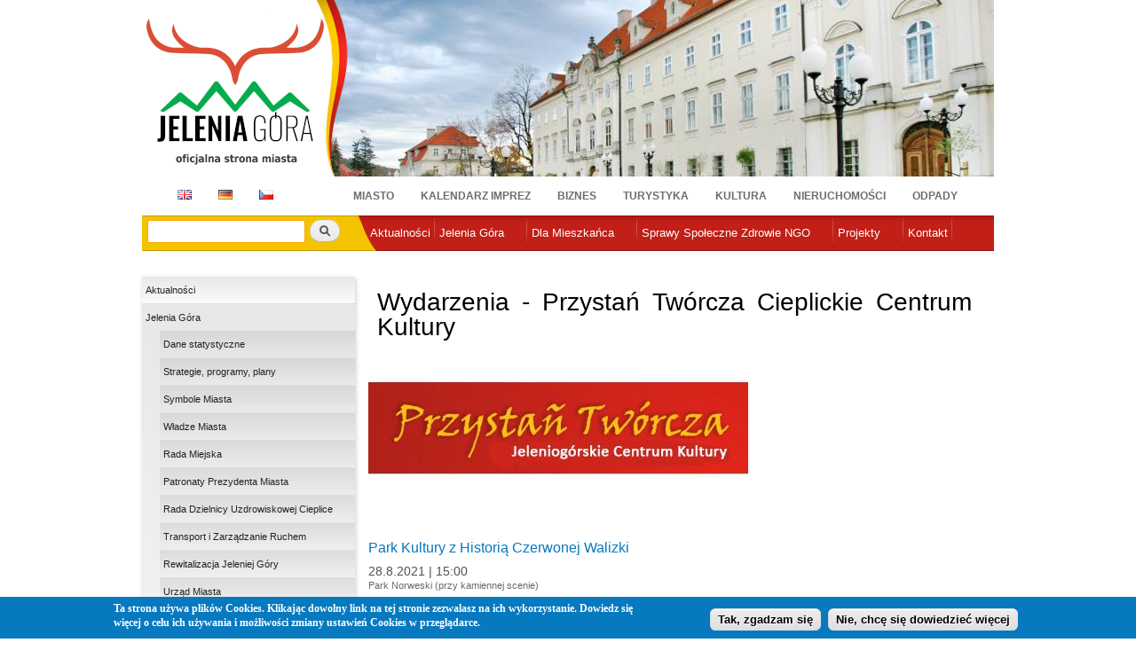

--- FILE ---
content_type: text/html; charset=utf-8
request_url: https://um.jeleniagora.pl/wydarzenia-organizatorzy/przysta%C5%84-tw%C3%B3rcza-cieplickie-centrum-kultury-0
body_size: 15569
content:
<!DOCTYPE html PUBLIC "-//W3C//DTD XHTML+RDFa 1.0//EN"
  "http://www.w3.org/MarkUp/DTD/xhtml-rdfa-1.dtd">
<html xmlns="http://www.w3.org/1999/xhtml" xml:lang="pl" version="XHTML+RDFa 1.0" dir="ltr"
  xmlns:content="http://purl.org/rss/1.0/modules/content/"
  xmlns:dc="http://purl.org/dc/terms/"
  xmlns:foaf="http://xmlns.com/foaf/0.1/"
  xmlns:og="http://ogp.me/ns#"
  xmlns:rdfs="http://www.w3.org/2000/01/rdf-schema#"
  xmlns:sioc="http://rdfs.org/sioc/ns#"
  xmlns:sioct="http://rdfs.org/sioc/types#"
  xmlns:skos="http://www.w3.org/2004/02/skos/core#"
  xmlns:xsd="http://www.w3.org/2001/XMLSchema#">

<head profile="http://www.w3.org/1999/xhtml/vocab">
  <meta http-equiv="Content-Type" content="text/html; charset=utf-8" />
<link rel="shortcut icon" href="https://um.jeleniagora.pl/sites/default/files/herb3.ico" type="image/vnd.microsoft.icon" />
<meta name="Generator" content="Drupal 7 (http://drupal.org)" />
  <title>Wydarzenia - Przystań Twórcza Cieplickie Centrum Kultury | Miasto Jelenia Góra</title>
  <link type="text/css" rel="stylesheet" href="https://um.jeleniagora.pl/sites/default/files/css/css_xE-rWrJf-fncB6ztZfd2huxqgxu4WO-qwma6Xer30m4.css" media="all" />
<link type="text/css" rel="stylesheet" href="https://um.jeleniagora.pl/sites/default/files/css/css_Mqb8RtB63YD1DMtrSSflTPecQv_3ErNJiIJUZO0dG_s.css" media="all" />
<link type="text/css" rel="stylesheet" href="https://um.jeleniagora.pl/sites/default/files/css/css_Wvx69yhFdFBmmlrnemSBfnf7QPBiSNR1Z8wpWOmbFpY.css" media="all" />
<style type="text/css" media="all">
<!--/*--><![CDATA[/*><!--*/
#sliding-popup.sliding-popup-bottom{background:#0779BF;}#sliding-popup .popup-content #popup-text h2,#sliding-popup .popup-content #popup-text p{color:#ffffff !important;}

/*]]>*/-->
</style>
<link type="text/css" rel="stylesheet" href="https://um.jeleniagora.pl/sites/default/files/css/css_sWRWssNETyLjzrhqtg1IE3lvMrY0bkW2We5VjnOHlGM.css" media="all" />
<link type="text/css" rel="stylesheet" href="https://um.jeleniagora.pl/sites/default/files/css/css_xIj2w_jLjA6bYugZPUItk3m992ecEgtDqHjWWGq91_o.css" media="all" />
<link type="text/css" rel="stylesheet" href="https://um.jeleniagora.pl/sites/default/files/css/css_2THG1eGiBIizsWFeexsNe1iDifJ00QRS9uSd03rY9co.css" media="print" />

<!--[if lte IE 7]>
<link type="text/css" rel="stylesheet" href="https://um.jeleniagora.pl/sites/all/themes/jeleniagora/css/ie.css?t9h6o9" media="all" />
<![endif]-->

<!--[if IE 6]>
<link type="text/css" rel="stylesheet" href="https://um.jeleniagora.pl/sites/all/themes/jeleniagora/css/ie6.css?t9h6o9" media="all" />
<![endif]-->
  <script type="text/javascript" src="//ajax.googleapis.com/ajax/libs/jquery/1.7.2/jquery.min.js"></script>
<script type="text/javascript">
<!--//--><![CDATA[//><!--
window.jQuery || document.write("<script src='/sites/all/modules/jquery_update/replace/jquery/1.7/jquery.min.js'>\x3C/script>")
//--><!]]>
</script>
<script type="text/javascript" src="https://um.jeleniagora.pl/sites/default/files/js/js_vSmhpx_T-AShyt_WMW5_TcwwxJP1imoVOa8jvwL_mxE.js"></script>
<script type="text/javascript" src="https://um.jeleniagora.pl/sites/default/files/js/js_MuZHo1PPlHQVxwwatfrjU77th-oINrXcN0I5p_YbjNs.js"></script>
<script type="text/javascript">
<!--//--><![CDATA[//><!--
(function(i,s,o,g,r,a,m){i["GoogleAnalyticsObject"]=r;i[r]=i[r]||function(){(i[r].q=i[r].q||[]).push(arguments)},i[r].l=1*new Date();a=s.createElement(o),m=s.getElementsByTagName(o)[0];a.async=1;a.src=g;m.parentNode.insertBefore(a,m)})(window,document,"script","https://www.google-analytics.com/analytics.js","ga");ga("create", "UA-33837236-1", {"cookieDomain":"auto"});ga("send", "pageview");
//--><!]]>
</script>
<script type="text/javascript" src="https://um.jeleniagora.pl/sites/default/files/js/js_9L4jikum5dwN8trHKHmkxmJfumee0Rx6yQ7z6iCrn2A.js"></script>
<script type="text/javascript" src="https://um.jeleniagora.pl/sites/default/files/js/js_RRe_RreqIBn5SlcmQXxnqzP2KfnlHc4s9WzDl_iQmCA.js"></script>
<script type="text/javascript">
<!--//--><![CDATA[//><!--
jQuery.extend(Drupal.settings, {"basePath":"\/","pathPrefix":"","ajaxPageState":{"theme":"jeleniagora","theme_token":"lcwY7Bdv-M6ZuFsKaUzp_9P8AiEigCvqJQUMl3XXV-E","js":{"0":1,"sites\/all\/modules\/eu-cookie-compliance\/js\/eu_cookie_compliance.js":1,"\/\/ajax.googleapis.com\/ajax\/libs\/jquery\/1.7.2\/jquery.min.js":1,"1":1,"misc\/jquery.once.js":1,"misc\/drupal.js":1,"public:\/\/languages\/pl_6ooFHKb9kf03RALUHU0qrrwbSESpfeZe1RwgFW26lvA.js":1,"sites\/all\/libraries\/colorbox\/jquery.colorbox-min.js":1,"sites\/all\/modules\/colorbox\/js\/colorbox.js":1,"sites\/all\/modules\/colorbox\/styles\/default\/colorbox_style.js":1,"sites\/all\/libraries\/cufon\/cufon-yui.js":1,"sites\/all\/libraries\/cufon-fonts\/Trebuchet_MS_400-Trebuchet_MS_700-Trebuchet_MS_italic_400-Trebuchet_MS_italic_700.font.js":1,"sites\/all\/modules\/cufon\/js\/cufon-drupal.js":1,"sites\/all\/modules\/extlink\/extlink.js":1,"sites\/all\/libraries\/nivo-slider\/jquery.nivo.slider.pack.js":1,"sites\/all\/modules\/views_nivo_slider\/views_nivo_slider.js":1,"sites\/all\/modules\/jcarousel\/js\/jquery.jcarousel.min.js":1,"sites\/all\/modules\/jcarousel\/js\/jcarousel.js":1,"sites\/all\/modules\/google_analytics\/googleanalytics.js":1,"2":1,"sites\/all\/libraries\/superfish\/jquery.hoverIntent.minified.js":1,"sites\/all\/libraries\/superfish\/superfish.js":1,"sites\/all\/libraries\/superfish\/supersubs.js":1,"sites\/all\/modules\/superfish\/superfish.js":1,"sites\/all\/themes\/jeleniagora\/js\/base.js":1},"css":{"modules\/system\/system.base.css":1,"modules\/system\/system.menus.css":1,"modules\/system\/system.messages.css":1,"modules\/system\/system.theme.css":1,"modules\/aggregator\/aggregator.css":1,"sites\/all\/modules\/calendar\/css\/calendar_multiday.css":1,"sites\/all\/modules\/date\/date_api\/date.css":1,"sites\/all\/modules\/date\/date_popup\/themes\/datepicker.1.7.css":1,"modules\/field\/theme\/field.css":1,"modules\/node\/node.css":1,"modules\/search\/search.css":1,"modules\/user\/user.css":1,"sites\/all\/modules\/views\/css\/views.css":1,"sites\/all\/modules\/media\/modules\/media_wysiwyg\/css\/media_wysiwyg.base.css":1,"sites\/all\/modules\/colorbox\/styles\/default\/colorbox_style.css":1,"sites\/all\/modules\/ctools\/css\/ctools.css":1,"0":1,"sites\/all\/modules\/eu-cookie-compliance\/css\/eu_cookie_compliance.css":1,"sites\/all\/modules\/panels\/css\/panels.css":1,"sites\/all\/modules\/extlink\/extlink.css":1,"sites\/all\/libraries\/nivo-slider\/nivo-slider.css":1,"sites\/all\/libraries\/nivo-slider\/themes\/default\/default.css":1,"sites\/all\/modules\/views_nivo_slider\/views_nivo_slider.css":1,"sites\/all\/modules\/jcarousel\/skins\/default\/jcarousel-default.css":1,"sites\/all\/libraries\/superfish\/css\/superfish.css":1,"sites\/all\/themes\/jeleniagora\/css\/layout.css":1,"sites\/all\/themes\/jeleniagora\/css\/style.css":1,"sites\/all\/themes\/jeleniagora\/css\/colors.css":1,"sites\/all\/themes\/jeleniagora\/css\/print.css":1,"sites\/all\/themes\/jeleniagora\/css\/ie.css":1,"sites\/all\/themes\/jeleniagora\/css\/ie6.css":1}},"colorbox":{"opacity":"0.85","current":"{current} of {total}","previous":"\u00ab Prev","next":"Next \u00bb","close":"Zamknij","maxWidth":"98%","maxHeight":"98%","fixed":true,"mobiledetect":true,"mobiledevicewidth":"480px"},"cufonSelectors":[{"selector":"h2, h3.field-content","options":{"enabled":1,"fontFamily":"Trebuchet MS","hover":1}}],"eu_cookie_compliance":{"popup_enabled":1,"popup_agreed_enabled":0,"popup_hide_agreed":0,"popup_clicking_confirmation":1,"popup_html_info":"\n\u003Cdiv\u003E\n  \u003Cdiv class =\u0022popup-content info\u0022\u003E\n    \u003Cdiv id=\u0022popup-text\u0022\u003E\n      \u003Cp\u003ETa strona u\u017cywa plik\u00f3w Cookies. Klikaj\u0105c dowolny link na tej stronie zezwalasz na ich wykorzystanie. Dowiedz si\u0119 wi\u0119cej o celu ich u\u017cywania i mo\u017cliwo\u015bci zmiany ustawie\u0144 Cookies w przegl\u0105darce.\u003C\/p\u003E\n    \u003C\/div\u003E\n    \u003Cdiv id=\u0022popup-buttons\u0022\u003E\n      \u003Cbutton type=\u0022button\u0022 class=\u0022agree-button\u0022\u003ETak, zgadzam si\u0119\u003C\/button\u003E\n      \u003Cbutton type=\u0022button\u0022 class=\u0022find-more-button\u0022\u003ENie, chc\u0119 si\u0119 dowiedzie\u0107 wi\u0119cej\u003C\/button\u003E\n    \u003C\/div\u003E\n  \u003C\/div\u003E\n\u003C\/div\u003E\n","popup_html_agreed":"\u003Cdiv\u003E\n  \u003Cdiv class =\u0022popup-content agreed\u0022\u003E\n    \u003Cdiv id=\u0022popup-text\u0022\u003E\n      \u003Cp\u003E\u0026lt;h2\u0026gt;Thank you for accepting cookies\u0026lt;\/h2\u0026gt;\u0026lt;p\u0026gt;You can now hide this message or find out more about cookies.\u0026lt;\/p\u0026gt;\u003C\/p\u003E\n    \u003C\/div\u003E\n    \u003Cdiv id=\u0022popup-buttons\u0022\u003E\n      \u003Cbutton type=\u0022button\u0022 class=\u0022hide-popup-button\u0022\u003EUkryj t\u0119 wiadomo\u015b\u0107\u003C\/button\u003E\n      \u003Cbutton type=\u0022button\u0022 class=\u0022find-more-button\u0022 \u003EWi\u0119cej informacji nt. ciasteczek\u003C\/button\u003E\n    \u003C\/div\u003E\n  \u003C\/div\u003E\n\u003C\/div\u003E","popup_height":"auto","popup_width":"100%","popup_delay":1000,"popup_link":"https:\/\/miasto.jeleniagora.pl\/content\/polityka-prywatnosci","popup_position":0,"popup_language":"pl"},"jcarousel":{"ajaxPath":"\/jcarousel\/ajax\/views","carousels":{"jcarousel-dom-1":{"view_options":{"view_args":"","view_path":"taxonomy\/term\/417","view_base_path":null,"view_display_id":"block","view_name":"partnerzy","jcarousel_dom_id":1},"wrap":"circular","skin":"default","auto":5,"autoPause":1,"start":1,"selector":".jcarousel-dom-1"}}},"extlink":{"extTarget":0,"extClass":"ext","extSubdomains":1,"extExclude":"","extInclude":"","extAlert":0,"extAlertText":"This link will take you to an external web site. We are not responsible for their content.","mailtoClass":"mailto"},"better_exposed_filters":{"views":{"wydarzenia":{"displays":{"page_6":{"filters":[]}}},"bannery":{"displays":{"block_2":{"filters":[]}}},"aktualnosci":{"displays":{"block_2":{"filters":[]}}},"partnerzy":{"displays":{"block":{"filters":[]}}}}},"views_nivo_slider":{"views-nivo-slider-bannery-block_2":{"startSlide":0,"effect":"fade","slices":15,"animSpeed":800,"pauseTime":5000,"directionNav":true,"directionNavHide":true,"controlNav":false,"controlNavThumbs":false,"pauseOnHover":true,"manualAdvance":false,"captionOpacity":0.8,"version":"2.7.x","controlNavThumbsFromRel":false,"keyboardNav":true}},"googleanalytics":{"trackOutbound":1,"trackMailto":1,"trackDownload":1,"trackDownloadExtensions":"7z|aac|arc|arj|asf|asx|avi|bin|csv|doc(x|m)?|dot(x|m)?|exe|flv|gif|gz|gzip|hqx|jar|jpe?g|js|mp(2|3|4|e?g)|mov(ie)?|msi|msp|pdf|phps|png|ppt(x|m)?|pot(x|m)?|pps(x|m)?|ppam|sld(x|m)?|thmx|qtm?|ra(m|r)?|sea|sit|tar|tgz|torrent|txt|wav|wma|wmv|wpd|xls(x|m|b)?|xlt(x|m)|xlam|xml|z|zip","trackColorbox":1},"urlIsAjaxTrusted":{"\/wydarzenia-organizatorzy\/przysta%C5%84-tw%C3%B3rcza-cieplickie-centrum-kultury-0":true},"superfish":{"2":{"id":"2","sf":{"animation":{"opacity":"show","height":"show"},"speed":"\u0027fast\u0027","autoArrows":false,"dropShadows":true,"disableHI":false},"plugins":{"supposition":false,"bgiframe":false,"supersubs":{"minWidth":"12","maxWidth":"27","extraWidth":1}}}}});
//--><!]]>
</script>
</head>
<body class="html not-front not-logged-in one-sidebar sidebar-first page-taxonomy page-taxonomy-term page-taxonomy-term- page-taxonomy-term-417 domain-um-jeleniagora-pl footer-columns" >
  <div id="skip-link">
    <a href="#main-content" class="element-invisible element-focusable">Przejdź do treści</a>
  </div>
    <div id="page-wrapper">
    <div id="page">
        <div id="header" class="without-secondary-menu">
            <div class="section clearfix">

                                <div id="logoWraper">
                <a href="http://jeleniagora.pl" title="Strona główna" rel="home" id="logo">
                    <img src="https://um.jeleniagora.pl/sites/default/files/Jelenia_Gora_logo2_2.png" alt="Strona główna"/>
                </a>
                </div>
                                  <div class="region region-header">
    <div id="block-views-bannery-block-2" class="block block-views">

    
  <div class="content">
    <div class="view view-bannery view-id-bannery view-display-id-block_2 view-dom-id-0655d019ae321173504089ce8cba0d2c">
        
  
  
      <div class="view-content">
      <div class="views-nivo-slider-view slider-wrapper theme-default">
      
  
    <div id="views-nivo-slider-bannery-block_2" class="views-nivo-slider clearfix">
              <img typeof="foaf:Image" src="https://um.jeleniagora.pl/sites/default/files/styles/um_banner/public/b/IMG_4422.jpeg?itok=jL3YwALu" width="764" height="199" alt="" title="" />              <img typeof="foaf:Image" src="https://um.jeleniagora.pl/sites/default/files/styles/um_banner/public/b/PanoKarolJG02.jpg?itok=tAfs6_Xz" width="764" height="199" alt="" title="" />              <img typeof="foaf:Image" src="https://um.jeleniagora.pl/sites/default/files/styles/um_banner/public/b/kot%C5%82y%20w%20stron%C4%99%20%C5%82abskiego%20.jpg?itok=wZE-V7IN" width="764" height="199" alt="" title="" />              <img typeof="foaf:Image" src="https://um.jeleniagora.pl/sites/default/files/styles/um_banner/public/b/bannerjelenia_0.jpg?itok=a7AiKxI5" width="764" height="199" alt="" title="" />              <img typeof="foaf:Image" src="https://um.jeleniagora.pl/sites/default/files/styles/um_banner/public/b/Zdrojowy_Zima.jpg?itok=eFoWOE__" width="764" height="199" alt="" title="" />              <img typeof="foaf:Image" src="https://um.jeleniagora.pl/sites/default/files/styles/um_banner/public/b/szyb%20do%20ngt%20-%20male.jpg?itok=fWYxRNyy" width="764" height="199" alt="" title="" />              <img typeof="foaf:Image" src="https://um.jeleniagora.pl/sites/default/files/styles/um_banner/public/b/rynek01-1000.jpg?itok=qyiNNXqm" width="764" height="199" alt="" title="" />              <img typeof="foaf:Image" src="https://um.jeleniagora.pl/sites/default/files/styles/um_banner/public/b/cieplice_chrzc764.jpg?itok=jPfAJs3q" width="764" height="199" alt="" title="" />              <img typeof="foaf:Image" src="https://um.jeleniagora.pl/sites/default/files/styles/um_banner/public/b/snie-cho1000.jpg?itok=fpR5BzjI" width="764" height="199" alt="" title="" />              <img typeof="foaf:Image" src="https://um.jeleniagora.pl/sites/default/files/styles/um_banner/public/b/schaffgotsch_noc764.jpg?itok=pTLao1yI" width="764" height="199" alt="" title="" />          </div>
    
  
</div>     </div>
  
  
  
  
  
  
</div>  </div>
</div>
<div id="block-menu-block-1" class="block block-menu-block">

    
  <div class="content">
    <div class="menu-block-wrapper menu-block-1 menu-name-menu-jelenia-dzia-y parent-mlid-0 menu-level-1">
  <ul class="menu clearfix"><li class="first leaf menu-mlid-1172"><a href="http://en.jeleniagora.pl/content/welcome" id="flag-en" class="flag">EN</a></li>
<li class="leaf menu-mlid-1171"><a href="http://de.jeleniagora.pl/content/stadt-im-riesengebirge" id="flag-de" class="flag">DE</a></li>
<li class="leaf menu-mlid-1173"><a href="http://cz.jeleniagora.pl/node/2118" id="flag-cz" class="flag">CZ</a></li>
<li class="leaf menu-mlid-1132"><a href="http://miasto.jeleniagora.pl">Miasto</a></li>
<li class="leaf menu-mlid-1716"><a href="https://imprezy.jeleniagora.pl/">Kalendarz imprez</a></li>
<li class="leaf menu-mlid-1133"><a href="https://biznes.jeleniagora.pl">Biznes</a></li>
<li class="leaf menu-mlid-1135"><a href="http://turystyka.jeleniagora.pl/Witamy-Turystyka">Turystyka</a></li>
<li class="leaf menu-mlid-1136"><a href="http://kultura.jeleniagora.pl/content/witamy">Kultura</a></li>
<li class="leaf menu-mlid-2639"><a href="https://nieruchomosci.jeleniagora.pl/">Nieruchomości</a></li>
<li class="last leaf menu-mlid-1502"><a href="http://miasto.jeleniagora.pl/content/nowa-jako%C5%9B%C4%87-w-gospodarce-odpadami">Odpady</a></li>
</ul></div>
  </div>
</div>
  </div>
            </div>
        </div>
        <!-- /.section, /#header -->
        
        
        
        <div id="main-wrapper" class="clearfix">
        <div id="menu">
            <div class="section clearfix">
                  <div class="region region-menu">
    <div id="block-search-form" class="block block-search">

    
  <div class="content">
    <form action="/wydarzenia-organizatorzy/przysta%C5%84-tw%C3%B3rcza-cieplickie-centrum-kultury-0" method="post" id="search-block-form" accept-charset="UTF-8"><div><div class="container-inline">
      <h2 class="element-invisible">Formularz wyszukiwania</h2>
    <div class="form-item form-type-textfield form-item-search-block-form">
  <label class="element-invisible" for="edit-search-block-form--2">Szukaj </label>
 <input title="Wprowadź słowa, które mają zostać wyszukane." type="text" id="edit-search-block-form--2" name="search_block_form" value="" size="15" maxlength="128" class="form-text" />
</div>
<div class="form-actions form-wrapper" id="edit-actions"><input type="submit" id="edit-submit" name="op" value="Szukaj" class="form-submit" /></div><input type="hidden" name="form_build_id" value="form-6wuUrRmpqcnyQ-YJEbAWMZ7uZUOHwQk3CjOVUFOARvk" />
<input type="hidden" name="form_id" value="search_block_form" />
</div>
</div></form>  </div>
</div>
<div id="block-superfish-2" class="block block-superfish">

    
  <div class="content">
    <ul id="superfish-2" class="menu sf-menu sf-51d57d37cfeb9d24d8afc05469c0e7fe sf-horizontal sf-style-none sf-total-items-7 sf-parent-items-5 sf-single-items-2"><li id="menu-998-2" class="first odd sf-item-1 sf-depth-1 sf-no-children"><a href="http://jeleniagora.pl/aktualnosci" class="sf-depth-1">Aktualności</a></li><li id="menu-916-2" class="middle even sf-item-2 sf-depth-1 sf-total-children-21 sf-parent-children-2 sf-single-children-19 menuparent"><a href="/content/jelenia-g%C3%B3ra" class="sf-depth-1 menuparent">Jelenia Góra</a><ul><li id="menu-919-2" class="first odd sf-item-1 sf-depth-2 sf-no-children"><a href="http://stat.jeleniagora.pl" class="sf-depth-2">Dane statystyczne</a></li><li id="menu-923-2" class="middle even sf-item-2 sf-depth-2 sf-no-children"><a href="/content/strategie-programy-plany" name="ksobol" class="sf-depth-2">Strategie, programy, plany</a></li><li id="menu-917-2" class="middle odd sf-item-3 sf-depth-2 sf-no-children"><a href="/content/symbole-jeleniej-g%C3%B3ry" class="sf-depth-2">Symbole Miasta</a></li><li id="menu-1205-2" class="middle even sf-item-4 sf-depth-2 sf-no-children"><a href="/content/w%C5%82adze-miasta" name="ksobol" class="sf-depth-2">Władze Miasta</a></li><li id="menu-1399-2" class="middle odd sf-item-5 sf-depth-2 sf-no-children"><a href="/content/rada-miejska" class="sf-depth-2">Rada Miejska</a></li><li id="menu-2635-2" class="middle even sf-item-6 sf-depth-2 sf-no-children"><a href="https://miasto.jeleniagora.pl/content/honorowy-patronat-prezydenta-miasta-na-rok-2025" class="sf-depth-2">Patronaty Prezydenta Miasta</a></li><li id="menu-1383-2" class="middle odd sf-item-7 sf-depth-2 sf-no-children"><a href="/content/rada-dzielnicy-uzdrowiskowej-cieplice" class="sf-depth-2">Rada Dzielnicy Uzdrowiskowej Cieplice</a></li><li id="menu-2381-2" class="middle even sf-item-8 sf-depth-2 sf-no-children"><a href="https://miasto.jeleniagora.pl/content/transport-i-zarz%C4%85dzanie-ruchem#" class="sf-depth-2">Transport i Zarządzanie Ruchem</a></li><li id="menu-1735-2" class="middle odd sf-item-9 sf-depth-2 sf-no-children"><a href="/content/rewitalizacja-jeleniej-g%C3%B3ry" class="sf-depth-2">Rewitalizacja  Jeleniej Góry</a></li><li id="menu-1503-2" class="middle even sf-item-10 sf-depth-2"><a href="/content/urz%C4%85d-miasta" class="sf-depth-2">Urząd Miasta</a></li><li id="menu-925-2" class="middle odd sf-item-11 sf-depth-2 sf-no-children"><a href="/content/urz%C4%99dy-i-instytucje" class="sf-depth-2">Urzędy i instytucje</a></li><li id="menu-1644-2" class="middle even sf-item-12 sf-depth-2 sf-no-children"><a href="/content/miasto-przyjazne-dla-sprawiedliwego-handlu" class="sf-depth-2">Miasto Przyjazne dla Sprawiedliwego Handlu</a></li><li id="menu-2630-2" class="middle odd sf-item-13 sf-depth-2 sf-no-children"><a href="/content/zielona-jelenia-g%C3%B3ra" class="sf-depth-2">Zielona Jelenia Góra</a></li><li id="menu-1381-2" class="middle even sf-item-14 sf-depth-2"><a href="/content/uczelnie" class="sf-depth-2">Uczelnie</a></li><li id="menu-922-2" class="middle odd sf-item-15 sf-depth-2 sf-no-children"><a href="/content/wsp%C3%B3%C5%82praca" class="sf-depth-2">Współpraca</a></li><li id="menu-920-2" class="middle even sf-item-16 sf-depth-2 sf-no-children"><a href="/content/partnerzy-miasta" class="sf-depth-2">Partnerzy Miasta</a></li><li id="menu-1707-2" class="middle odd sf-item-17 sf-depth-2 sf-no-children"><a href="http://jeleniagora.pl/content/sie%C4%87-hot-spot%C3%B3w-miejski-internet-video" class="sf-depth-2">Strefy Wi Fi / Hot Spot</a></li><li id="menu-1571-2" class="middle even sf-item-18 sf-depth-2 sf-no-children"><a href="/content/strefa-p%C5%82atnego-parkowania" class="sf-depth-2">Strefa Płatnego Parkowania</a></li><li id="menu-1063-2" class="middle odd sf-item-19 sf-depth-2 sf-no-children"><a href="/content/komunikacja" class="sf-depth-2">Komunikacja</a></li><li id="menu-2382-2" class="middle even sf-item-20 sf-depth-2 sf-no-children"><a href="/content/patronaty-2023-rok" class="sf-depth-2">Patronaty Prezydenta</a></li><li id="menu-2645-2" class="last odd sf-item-21 sf-depth-2 sf-no-children"><a href="/content/cyberbezpiecze%C5%84stwo" class="sf-depth-2">Cyberbezpieczeństwo</a></li></ul></li><li id="menu-995-2" class="middle odd sf-item-3 sf-depth-1 sf-total-children-25 sf-parent-children-0 sf-single-children-25 menuparent"><a href="/content/przydatne-linki" name="ksobol" class="sf-depth-1 menuparent">Dla Mieszkańca</a><ul><li id="menu-1734-2" class="first odd sf-item-1 sf-depth-2 sf-no-children"><a href="https://miasto.jeleniagora.pl/content/petycje-miasto-jelenia-g%C3%B3ra#" class="sf-depth-2">Petycje</a></li><li id="menu-2648-2" class="middle even sf-item-2 sf-depth-2 sf-no-children"><a href="https://bip.jeleniagora.pl/interpelacje/szukaj?keyword=&amp;type_id=-1&amp;number=&amp;regarding=&amp;councillor=&amp;term_id=3" id="interpelacje" name="Interpelacje" class="sf-depth-2">Interpelacje</a></li><li id="menu-2608-2" class="middle odd sf-item-3 sf-depth-2 sf-no-children"><a href="https://bezkolejki.eu/umjgora" class="sf-depth-2">Umów sprawę w Wydziale Komunikacji</a></li><li id="menu-2637-2" class="middle even sf-item-4 sf-depth-2 sf-no-children"><a href="/content/rozw%C3%B3j-lokalny" class="sf-depth-2">Rozwój Lokalny</a></li><li id="menu-2628-2" class="middle odd sf-item-5 sf-depth-2 sf-no-children"><a href="/content/zaj%C4%99cia-sportowe-i-kulturalne-dla-dzieci-i-m%C5%82odzie%C5%BCy" class="sf-depth-2">Zajęcia sportowe i kulturalne dla dzieci i młodzieży</a></li><li id="menu-1896-2" class="middle even sf-item-6 sf-depth-2 sf-no-children"><a href="/content/komunikaty-i-informacje-o-jako%C5%9Bci-powietrza-w-jeleniej-g%C3%B3rze" name="ksobol" class="sf-depth-2">Komunikaty o jakości powietrza</a></li><li id="menu-1337-2" class="middle odd sf-item-7 sf-depth-2 sf-no-children"><a href="/content/spotkaj-si%C4%99-z-prezydentem-miasta" class="sf-depth-2">Spotkaj się z Prezydentem Miasta</a></li><li id="menu-1736-2" class="middle even sf-item-8 sf-depth-2 sf-no-children"><a href="https://bip.jeleniagora.pl/artykuly/193/nieodplatna-pomoc-prawna-nieodplatne-poradnictwo-obywatelskie" name="ksobol" class="sf-depth-2">Nieodpłatna pomoc prawna, nieodpłatne poradnictwo obywatelskie</a></li><li id="menu-2631-2" class="middle odd sf-item-9 sf-depth-2 sf-no-children"><a href="/content/nab%C3%B3r-kandydat%C3%B3w-na-%C5%82awnik%C3%B3w" class="sf-depth-2">Nabór kandydatów na Ławników</a></li><li id="menu-1062-2" class="middle even sf-item-10 sf-depth-2 sf-no-children"><a href="/content/prawo" class="sf-depth-2">Prawo</a></li><li id="menu-1642-2" class="middle odd sf-item-11 sf-depth-2 sf-no-children"><a href="http://jeleniagora.pl/grupa/informacje-samorz%C4%85dowe" class="sf-depth-2">Informacje Samorządowe</a></li><li id="menu-1947-2" class="middle even sf-item-12 sf-depth-2 sf-no-children"><a href="https://jbo.jeleniagora.pl/" name="ksobol" class="sf-depth-2">Jeleniogórski Budżet Obywatelski</a></li><li id="menu-1510-2" class="middle odd sf-item-13 sf-depth-2 sf-no-children"><a href="/content/praktyki-i-sta%C5%BCe" class="sf-depth-2">Praktyki i staże</a></li><li id="menu-1647-2" class="middle even sf-item-14 sf-depth-2 sf-no-children"><a href="/content/terminarz-udzielania-%C5%9Blub%C3%B3w-cywilnych" name="ksobol" class="sf-depth-2">Terminarz Udzielania Ślubów USC</a></li><li id="menu-1646-2" class="middle odd sf-item-15 sf-depth-2 sf-no-children"><a href="/content/biuro-rzeczy-znalezionych" class="sf-depth-2">Biuro Rzeczy Znalezionych</a></li><li id="menu-2383-2" class="middle even sf-item-16 sf-depth-2 sf-no-children"><a href="/content/rekrutacja-do-szk%C3%B3%C5%82-i-przedszkoli-na-rok-szkolny-2019-2020" class="sf-depth-2">Rekrutacja do szkół i przedszkoli</a></li><li id="menu-2606-2" class="middle odd sf-item-17 sf-depth-2 sf-no-children"><a href="/content/ochrona-%C5%9Brodowiska-informacje-0" class="sf-depth-2">Ochrona Środowiska - Informacje</a></li><li id="menu-1786-2" class="middle even sf-item-18 sf-depth-2 sf-no-children"><a href="https://miasto.jeleniagora.pl/content/nowa-jako%C5%9B%C4%87-w-gospodarce-odpadami?q=content/nowa-jako%C5%9B%C4%87-w-gospodarce-odpadami" class="sf-depth-2">Odpady</a></li><li id="menu-1914-2" class="middle odd sf-item-19 sf-depth-2 sf-no-children"><a href="/content/karta-polaka" class="sf-depth-2">Karta Polaka</a></li><li id="menu-1493-2" class="middle even sf-item-20 sf-depth-2 sf-no-children"><a href="/content/jeleniog%C3%B3rska-karta-du%C5%BCej-rodziny" class="sf-depth-2">Jeleniogórska Karta Dużej Rodziny</a></li><li id="menu-1949-2" class="middle odd sf-item-21 sf-depth-2 sf-no-children"><a href="/content/og%C3%B3lnopolska-karta-seniora" name="ksobol" class="sf-depth-2">Ogólnopolska Karta Seniora</a></li><li id="menu-1640-2" class="middle even sf-item-22 sf-depth-2 sf-no-children"><a href="/content/og%C3%B3lnopolska-karta-du%C5%BCej-rodziny" class="sf-depth-2">Ogólnopolska Karta Dużej Rodziny</a></li><li id="menu-1061-2" class="middle odd sf-item-23 sf-depth-2 sf-no-children"><a href="/content/miejski-rzecznik-konsument%C3%B3w" name="ksobol" class="sf-depth-2">Miejski Rzecznik Konsumentów</a></li><li id="menu-1622-2" class="middle even sf-item-24 sf-depth-2 sf-no-children"><a href="/content/rachunki-bankowe-urz%C4%99du-miasta" class="sf-depth-2">Rachunki bankowe</a></li><li id="menu-1097-2" class="last odd sf-item-25 sf-depth-2 sf-no-children"><a href="/content/zarz%C4%85dzanie-kryzysowe" class="sf-depth-2">Zarządzanie Kryzysowe</a></li></ul></li><li id="menu-997-2" class="middle even sf-item-4 sf-depth-1 sf-total-children-9 sf-parent-children-2 sf-single-children-7 menuparent"><a href="https://sprawyspoleczne.jeleniagora.pl/" name="ksobol" target="_self" class="sf-depth-1 menuparent">Sprawy Społeczne Zdrowie NGO</a><ul><li id="menu-1390-2" class="first odd sf-item-1 sf-depth-2 sf-no-children"><a href="/content/promocja-i-ochrona-zdrowia" name="ksobol" class="sf-depth-2">Promocja i ochrona zdrowia</a></li><li id="menu-1327-2" class="middle even sf-item-2 sf-depth-2"><a href="/content/wsp%C3%B3%C5%82praca-z-organizacjami-pozarz%C4%85dowymi" name="ksobol" class="sf-depth-2">Organizacje Pozarządowe OPP/NGO</a></li><li id="menu-1326-2" class="middle odd sf-item-3 sf-depth-2 sf-no-children"><a href="/content/profilaktyka-przeciwdzia%C5%82ania-uzale%C5%BCnieniom-0" name="ksobol" class="sf-depth-2">Profilaktyka przeciwdziałania uzależnieniom</a></li><li id="menu-2609-2" class="middle even sf-item-4 sf-depth-2 sf-no-children"><a href="/content/plac%C3%B3wka-wparcia-dziennego-zezwolenie" class="sf-depth-2">Placówka wparcia dziennego - zezwolenie</a></li><li id="menu-1632-2" class="middle odd sf-item-5 sf-depth-2 sf-no-children"><a href="/content/pude%C5%82ko-%C5%BCycia" class="sf-depth-2">&quot;Pudełko Życia&quot;</a></li><li id="menu-1948-2" class="middle even sf-item-6 sf-depth-2 sf-no-children"><a href="/content/wolontariat" name="ksobol" class="sf-depth-2">Wolontariat</a></li><li id="menu-2612-2" class="middle odd sf-item-7 sf-depth-2 sf-no-children"><a href="/content/miejska-rada-senior%C3%B3w-w-jeleniej-g%C3%B3rze-na-kadencj%C4%99-2019-2024" title="Miejska Rada Seniorów" class="sf-depth-2">Dla Seniora</a></li><li id="menu-1389-2" class="middle even sf-item-8 sf-depth-2"><a href="/content/dzia%C5%82ania-na-rzecz-os%C3%B3b-niepe%C5%82nosprawnych" class="sf-depth-2">Dla Niepełnosprawnych</a></li><li id="menu-1729-2" class="last odd sf-item-9 sf-depth-2 sf-no-children"><a href="/content/rozk%C5%82ad-godzin-funkcjonowania-aptek-na-terenie-miasta-jeleniej-g%C3%B3ry" name="ksobol" class="sf-depth-2">Rozkład godzin otwarcia Aptek</a></li></ul></li><li id="menu-999-2" class="middle odd sf-item-5 sf-depth-1 sf-total-children-2 sf-parent-children-1 sf-single-children-1 menuparent"><a href="/content/projekty-0" class="sf-depth-1 menuparent">Projekty</a><ul><li id="menu-2643-2" class="first odd sf-item-1 sf-depth-2"><a href="/content/fundusze-europejskie-na-lata-2014-2020" class="sf-depth-2">Fundusze UE</a></li><li id="menu-2644-2" class="last even sf-item-2 sf-depth-2 sf-no-children"><a href="/content/projekty-realizowane-ze-%C5%9Brodk%C3%B3w-bud%C5%BCetu-pa%C5%84stwa-lub-pa%C5%84stwowych-funduszy-celowych" class="sf-depth-2">Projekty realizowane ze środków budżetu państwa lub państwowych funduszy celowych</a></li></ul></li><li id="menu-1582-2" class="middle even sf-item-6 sf-depth-1 sf-no-children"><a href="http://bip.jeleniagora.pl/artykul/2/3/dane-podstawowe" name="ksobol" class="sf-depth-1">Kontakt</a></li><li id="menu-1486-2" class="last odd sf-item-7 sf-depth-1 sf-total-children-4 sf-parent-children-0 sf-single-children-4 menuparent"><a href="/content/e-urz%C4%85d" class="sf-depth-1 menuparent">e-urząd</a><ul><li id="menu-1401-2" class="first odd sf-item-1 sf-depth-2 sf-no-children"><a href="/content/e-czynsze" class="sf-depth-2">e-czynsze</a></li><li id="menu-1441-2" class="middle even sf-item-2 sf-depth-2 sf-no-children"><a href="https://obywatel.gov.pl/dokumenty-i-dane-osobowe/odbior-dowodu-osobistego-sprawdz-czy-twoj-dowod-jest-gotowy" class="sf-depth-2">e-dowody osobiste </a></li><li id="menu-2646-2" class="middle odd sf-item-3 sf-depth-2 sf-no-children"><a href="https://eurzad.jeleniagora.pl/" class="sf-depth-2">eurzad.jeleniagora.pl</a></li><li id="menu-2647-2" class="last even sf-item-4 sf-depth-2 sf-no-children"><a href="https://umjg.bezkolejki.eu/" class="sf-depth-2">Jednolity System Kolejkowy</a></li></ul></li></ul>  </div>
</div>
  </div>
            </div>
        </div>
            <div id="main" class="clearfix">
                                <div id="sidebar-first" class="column sidebar">
                    <div class="section">
                          <div class="region region-sidebar-first">
    <div id="block-domain-menu-block-main" class="block block-domain-menu-block">

    
  <div class="content">
    <div class="menu-block-wrapper menu-block-main menu-name-51d57d37cfeb9d24d8afc05469c0e7fe parent-mlid-0 menu-level-1">
  <ul class="menu clearfix"><li class="first leaf menu-mlid-998"><a href="http://jeleniagora.pl/aktualnosci">Aktualności</a></li>
<li class="expanded menu-mlid-916"><a href="/content/jelenia-g%C3%B3ra">Jelenia Góra</a><ul class="menu clearfix"><li class="first leaf menu-mlid-919"><a href="http://stat.jeleniagora.pl">Dane statystyczne</a></li>
<li class="leaf menu-mlid-923"><a href="/content/strategie-programy-plany" name="ksobol">Strategie, programy, plany</a></li>
<li class="leaf menu-mlid-917"><a href="/content/symbole-jeleniej-g%C3%B3ry">Symbole Miasta</a></li>
<li class="leaf menu-mlid-1205"><a href="/content/w%C5%82adze-miasta" name="ksobol">Władze Miasta</a></li>
<li class="leaf menu-mlid-1399"><a href="/content/rada-miejska">Rada Miejska</a></li>
<li class="leaf menu-mlid-2635"><a href="https://miasto.jeleniagora.pl/content/honorowy-patronat-prezydenta-miasta-na-rok-2025">Patronaty Prezydenta Miasta</a></li>
<li class="leaf menu-mlid-1383"><a href="/content/rada-dzielnicy-uzdrowiskowej-cieplice">Rada Dzielnicy Uzdrowiskowej Cieplice</a></li>
<li class="leaf menu-mlid-2381"><a href="https://miasto.jeleniagora.pl/content/transport-i-zarz%C4%85dzanie-ruchem#">Transport i Zarządzanie Ruchem</a></li>
<li class="leaf menu-mlid-1735"><a href="/content/rewitalizacja-jeleniej-g%C3%B3ry">Rewitalizacja  Jeleniej Góry</a></li>
<li class="collapsed menu-mlid-1503"><a href="/content/urz%C4%85d-miasta">Urząd Miasta</a></li>
<li class="leaf menu-mlid-925"><a href="/content/urz%C4%99dy-i-instytucje">Urzędy i instytucje</a></li>
<li class="leaf menu-mlid-1644"><a href="/content/miasto-przyjazne-dla-sprawiedliwego-handlu">Miasto Przyjazne dla Sprawiedliwego Handlu</a></li>
<li class="leaf menu-mlid-2630"><a href="/content/zielona-jelenia-g%C3%B3ra">Zielona Jelenia Góra</a></li>
<li class="collapsed menu-mlid-1381"><a href="/content/uczelnie">Uczelnie</a></li>
<li class="leaf menu-mlid-922"><a href="/content/wsp%C3%B3%C5%82praca">Współpraca</a></li>
<li class="leaf menu-mlid-920"><a href="/content/partnerzy-miasta">Partnerzy Miasta</a></li>
<li class="leaf menu-mlid-1707"><a href="http://jeleniagora.pl/content/sie%C4%87-hot-spot%C3%B3w-miejski-internet-video">Strefy Wi Fi / Hot Spot</a></li>
<li class="leaf menu-mlid-1571"><a href="/content/strefa-p%C5%82atnego-parkowania">Strefa Płatnego Parkowania</a></li>
<li class="leaf menu-mlid-1063"><a href="/content/komunikacja">Komunikacja</a></li>
<li class="leaf menu-mlid-2382"><a href="/content/patronaty-2023-rok">Patronaty Prezydenta</a></li>
<li class="last leaf menu-mlid-2645"><a href="/content/cyberbezpiecze%C5%84stwo">Cyberbezpieczeństwo</a></li>
</ul></li>
<li class="collapsed menu-mlid-995"><a href="/content/przydatne-linki" name="ksobol">Dla Mieszkańca</a></li>
<li class="expanded menu-mlid-997"><a href="https://sprawyspoleczne.jeleniagora.pl/" name="ksobol" target="_self">Sprawy Społeczne Zdrowie NGO</a><ul class="menu clearfix"><li class="first leaf menu-mlid-1390"><a href="/content/promocja-i-ochrona-zdrowia" name="ksobol">Promocja i ochrona zdrowia</a></li>
<li class="collapsed menu-mlid-1327"><a href="/content/wsp%C3%B3%C5%82praca-z-organizacjami-pozarz%C4%85dowymi" name="ksobol">Organizacje Pozarządowe OPP/NGO</a></li>
<li class="leaf menu-mlid-1326"><a href="/content/profilaktyka-przeciwdzia%C5%82ania-uzale%C5%BCnieniom-0" name="ksobol">Profilaktyka przeciwdziałania uzależnieniom</a></li>
<li class="leaf menu-mlid-2609"><a href="/content/plac%C3%B3wka-wparcia-dziennego-zezwolenie">Placówka wparcia dziennego - zezwolenie</a></li>
<li class="leaf menu-mlid-1632"><a href="/content/pude%C5%82ko-%C5%BCycia">&quot;Pudełko Życia&quot;</a></li>
<li class="leaf menu-mlid-1948"><a href="/content/wolontariat" name="ksobol">Wolontariat</a></li>
<li class="leaf menu-mlid-2612"><a href="/content/miejska-rada-senior%C3%B3w-w-jeleniej-g%C3%B3rze-na-kadencj%C4%99-2019-2024" title="Miejska Rada Seniorów">Dla Seniora</a></li>
<li class="collapsed menu-mlid-1389"><a href="/content/dzia%C5%82ania-na-rzecz-os%C3%B3b-niepe%C5%82nosprawnych">Dla Niepełnosprawnych</a></li>
<li class="last leaf menu-mlid-1729"><a href="/content/rozk%C5%82ad-godzin-funkcjonowania-aptek-na-terenie-miasta-jeleniej-g%C3%B3ry" name="ksobol">Rozkład godzin otwarcia Aptek</a></li>
</ul></li>
<li class="collapsed menu-mlid-999"><a href="/content/projekty-0">Projekty</a></li>
<li class="leaf menu-mlid-1582"><a href="http://bip.jeleniagora.pl/artykul/2/3/dane-podstawowe" name="ksobol">Kontakt</a></li>
<li class="last collapsed menu-mlid-1486"><a href="/content/e-urz%C4%85d">e-urząd</a></li>
</ul></div>
  </div>
</div>
<div id="block-views-aktualnosci-block-2" class="block block-views">

    <h2>Aktualności</h2>
  
  <div class="content">
    <div class="view view-aktualnosci view-id-aktualnosci view-display-id-block_2 view-dom-id-9d60f65ec5676e6f4bb09c4705e6b76b">
        
  
  
      <div class="view-content">
        <div class="views-row views-row-1 views-row-odd views-row-first">
      
  <div class="views-field views-field-title">        <h3 class="field-content"><a href="/content/informacje-dot-konkursu-dolno%C5%9Bl%C4%85ska-odnowa-oczami-junior%C3%B3w">Informacje dot. Konkursu Dolnośląska OdNowa oczami juniorów</a></h3>  </div>  
  <div class="views-field views-field-field-ikona-wpisu fl">        <div class="field-content"></div>  </div>  
  <div class="views-field views-field-body">        <div class="field-content"><p><a href="/sites/default/files/Zaproszenie%20do%20udzia%C5%82u%20w%20konkursie%20OdNowa_oczami%20junior%C3%B3w.docx"><span style="font-size: 13.008px;">1.</span></a></p></div>  </div>  
  <div class="views-field views-field-view-node node-readmore">        <span class="field-content"><a href="/content/informacje-dot-konkursu-dolno%C5%9Bl%C4%85ska-odnowa-oczami-junior%C3%B3w">Więcej..</a></span>  </div>  </div>
  <div class="views-row views-row-2 views-row-even">
      
  <div class="views-field views-field-title">        <h3 class="field-content"><a href="/content/petycje-archiwum">Petycje Archiwum</a></h3>  </div>  
  <div class="views-field views-field-field-ikona-wpisu fl">        <div class="field-content"></div>  </div>  
  <div class="views-field views-field-body">        <div class="field-content"><p><span style="font-size: 13.008px;">Petycje zgłoszone w ramach Ustawy z dnia 11 lipca 2014 </span>(Dz.U.2014.1195)</p>
<p> </p></div>  </div>  
  <div class="views-field views-field-view-node node-readmore">        <span class="field-content"><a href="/content/petycje-archiwum">Więcej..</a></span>  </div>  </div>
  <div class="views-row views-row-3 views-row-odd">
      
  <div class="views-field views-field-title">        <h3 class="field-content"><a href="/content/obowi%C4%85zek-sk%C5%82adania-deklaracji-od-1-lipca-2021r-do-centralnej-ewidencji-emisyjno%C5%9Bci-budynk%C3%B3w">Obowiązek składania deklaracji  od 1 lipca 2021r.  do Centralnej Ewidencji Emisyjności Budynków  - CEEB  !!!</a></h3>  </div>  
  <div class="views-field views-field-field-ikona-wpisu fl">        <div class="field-content"><img typeof="foaf:Image" src="https://um.jeleniagora.pl/sites/default/files/styles/mala_miniatura/public/news/ceeb-696x584.jpg?itok=gVhgfN0j" width="100" height="84" alt="" /></div>  </div>  
  <div class="views-field views-field-body">        <div class="field-content"><p style="margin-top: 0px; margin-bottom: 1rem; color: #3b3b3b; font-family: Lato, arial, sans-serif; box-sizing: border-box; -webkit-font-smoothing: antialiased; font-size: 1.3em; text-align: justify&lt;/body&gt;&lt;/html&gt;"></p></div>  </div>  
  <div class="views-field views-field-view-node node-readmore">        <span class="field-content"><a href="/content/obowi%C4%85zek-sk%C5%82adania-deklaracji-od-1-lipca-2021r-do-centralnej-ewidencji-emisyjno%C5%9Bci-budynk%C3%B3w">Więcej..</a></span>  </div>  </div>
  <div class="views-row views-row-4 views-row-even">
      
  <div class="views-field views-field-title">        <h3 class="field-content"><a href="/content/nowe-mo%C5%BCliwo%C5%9Bci-na-wymian%C4%99-kot%C5%82%C3%B3w-sta%C5%82opalnych-tzw-kopciuch%C3%B3w">Nowe możliwości na wymianę kotłów stałopalnych tzw. kopciuchów</a></h3>  </div>  
  <div class="views-field views-field-field-ikona-wpisu fl">        <div class="field-content"><img typeof="foaf:Image" src="https://um.jeleniagora.pl/sites/default/files/styles/mala_miniatura/public/news/fire-g525bd9b73_1280.jpg?itok=0VkXttj2" width="100" height="67" alt="" /></div>  </div>  
  <div class="views-field views-field-body">        <div class="field-content"><p>Wojewódzki Fundusz Ochrony Środowiska i Gospodarki Wodnej we Wrocławiu (WFOŚiGW Wrocław) ogłosił w dniu 11.10.2021 r. nabór wniosków o dofinansowanie</p></div>  </div>  
  <div class="views-field views-field-view-node node-readmore">        <span class="field-content"><a href="/content/nowe-mo%C5%BCliwo%C5%9Bci-na-wymian%C4%99-kot%C5%82%C3%B3w-sta%C5%82opalnych-tzw-kopciuch%C3%B3w">Więcej..</a></span>  </div>  </div>
  <div class="views-row views-row-5 views-row-odd">
      
  <div class="views-field views-field-title">        <h3 class="field-content"><a href="/content/wojew%C3%B3dzki-program-ochrony-%C5%9Brodowiska-wojew%C3%B3dztwa-dolno%C5%9Bl%C4%85skiego-na-lata-2022-2025-z">Wojewódzki Program Ochrony Środowiska Województwa Dolnośląskiego na lata 2022-2025 z perspektywą do roku 2029 wraz z prognozą oddziaływania na środowisko </a></h3>  </div>  
  <div class="views-field views-field-field-ikona-wpisu fl">        <div class="field-content"><img typeof="foaf:Image" src="https://um.jeleniagora.pl/sites/default/files/styles/mala_miniatura/public/news/survey-2316468_640.png?itok=NcI3G7gg" width="100" height="100" alt="" /></div>  </div>  
  <div class="views-field views-field-body">        <div class="field-content"><p align="left">W związku z trwającymi pracami nad przygotowaniem <em>Wojewódzkiego Programu Ochrony Środowiska Województwa Dolnośląskiego na lata 2022-2025 z perspektywą do roku 2029 wraz z prognozą </em></p></div>  </div>  
  <div class="views-field views-field-view-node node-readmore">        <span class="field-content"><a href="/content/wojew%C3%B3dzki-program-ochrony-%C5%9Brodowiska-wojew%C3%B3dztwa-dolno%C5%9Bl%C4%85skiego-na-lata-2022-2025-z">Więcej..</a></span>  </div>  </div>
  <div class="views-row views-row-6 views-row-even">
      
  <div class="views-field views-field-title">        <h3 class="field-content"><a href="/content/wyszukiwarka-ekodotacji">Wyszukiwarka ekodotacji </a></h3>  </div>  
  <div class="views-field views-field-field-ikona-wpisu fl">        <div class="field-content"><img typeof="foaf:Image" src="https://um.jeleniagora.pl/sites/default/files/styles/mala_miniatura/public/news/logo3.jpg?itok=mRis4zlx" width="100" height="49" alt="" /></div>  </div>  
  <div class="views-field views-field-body">        <div class="field-content"><p align="justify"><span style="font-family: Verdana, sans-serif;"><span style="font-size: medium;"><span style="font-weight: normal;">Krajowy Ośrodek Zmian Klimatu (KOZK), działający przy Instytucie </span></span></span></p></div>  </div>  
  <div class="views-field views-field-view-node node-readmore">        <span class="field-content"><a href="/content/wyszukiwarka-ekodotacji">Więcej..</a></span>  </div>  </div>
  <div class="views-row views-row-7 views-row-odd views-row-last">
      
  <div class="views-field views-field-title">        <h3 class="field-content"><a href="/content/mi%C4%99dzynarodowe-manewry-w-jeleniej-g%C3%B3rze">Międzynarodowe manewry w Jeleniej Górze</a></h3>  </div>  
  <div class="views-field views-field-field-ikona-wpisu fl">        <div class="field-content"><img typeof="foaf:Image" src="https://um.jeleniagora.pl/sites/default/files/styles/mala_miniatura/public/news/199345233_4410751712292003_787962975264632567_n.jpg?itok=dvIdFIYN" width="100" height="75" alt="" /></div>  </div>  
  <div class="views-field views-field-body">        <div class="field-content"><p>W dniach 16-18 czerwca 2021 r. odbyły się pierwsze w tym roku, ale piąte już „projektowe“ Międzynarodowe Manewry Ratownicze. Kryptonim tej edycji to „COVID“</p></div>  </div>  
  <div class="views-field views-field-view-node node-readmore">        <span class="field-content"><a href="/content/mi%C4%99dzynarodowe-manewry-w-jeleniej-g%C3%B3rze">Więcej..</a></span>  </div>  </div>
    </div>
  
  
  
  
  
  
</div>  </div>
</div>
  </div>
                    </div>
                </div> <!-- /.section, /#sidebar-first -->
                
                <div id="content" class="column">
                    <div class="section">
                                                <a id="main-content"></a>
                                                                        <h1 class="title" id="page-title">
                            Wydarzenia - Przystań Twórcza Cieplickie Centrum Kultury                        </h1>
                                                                                                <div class="tabs">
                                                    </div>
                                                                                                <div class="view view-wydarzenia view-id-wydarzenia view-display-id-page_6 view-dom-id-adc3e855cd2ceb3c51d2ee9a9882b0e4">
        
  
  
      <div class="view-content">
        <div class="views-row views-row-1 views-row-odd views-row-first">
    <div class="ds-1col node node-wydarzenie node-teaser view-mode-teaser clearfix ">

  
  <div class="field field-name-field-ikona-wpisu-event field-type-image field-label-hidden"><div class="field-items"><div class="field-item even"><a href="/content/park-kultury-z-histori%C4%85-czerwonej-walizki"><img typeof="foaf:Image" src="https://um.jeleniagora.pl/sites/default/files/styles/aktualnosc_promowana/public/wydarzenia_ikona/logo%20www%20jck%20przystan%20tworcza_12.jpg?itok=TbOw8CgW" width="428" height="180" alt="" /></a></div></div></div><div class="field field-name-title field-type-ds field-label-hidden"><div class="field-items"><div class="field-item even" property="dc:title"><h3><a href="/content/park-kultury-z-histori%C4%85-czerwonej-walizki">Park Kultury z Historią Czerwonej Walizki</a></h3></div></div></div><div class="field field-name-field-data-wydarzenia field-type-datetime field-label-hidden"><div class="field-items"><div class="field-item even"><span class="date-display-single" property="dc:date" datatype="xsd:dateTime" content="2021-08-28T15:00:00+02:00">28.8.2021 | 15:00</span></div></div></div><div class="field field-name-field-place-event field-type-taxonomy-term-reference field-label-hidden clearfix"><ul class="links"><li class="taxonomy-term-reference-0">Park Norweski (przy kamiennej scenie)</li></ul></div></div>  </div>
  <div class="views-row views-row-2 views-row-even">
    <div class="ds-1col node node-wydarzenie node-teaser view-mode-teaser clearfix ">

  
  <div class="field field-name-field-ikona-wpisu-event field-type-image field-label-hidden"><div class="field-items"><div class="field-item even"><a href="/content/fajfy-cieplickie-24"><img typeof="foaf:Image" src="https://um.jeleniagora.pl/sites/default/files/styles/aktualnosc_promowana/public/wydarzenia_ikona/logo%20www%20jck%20przystan%20tworcza_11.jpg?itok=jcb2-hBv" width="428" height="180" alt="" /></a></div></div></div><div class="field field-name-title field-type-ds field-label-hidden"><div class="field-items"><div class="field-item even" property="dc:title"><h3><a href="/content/fajfy-cieplickie-24">Fajfy Cieplickie </a></h3></div></div></div><div class="field field-name-field-data-wydarzenia field-type-datetime field-label-hidden"><div class="field-items"><div class="field-item even"><span class="date-display-single" property="dc:date" datatype="xsd:dateTime" content="2021-08-27T17:00:00+02:00">27.8.2021 | 17:00</span></div></div></div><div class="field field-name-field-place-event field-type-taxonomy-term-reference field-label-hidden clearfix"><ul class="links"><li class="taxonomy-term-reference-0">Park Norweski (kamienna scena)</li></ul></div></div>  </div>
  <div class="views-row views-row-3 views-row-odd">
    <div class="ds-1col node node-wydarzenie node-teaser view-mode-teaser clearfix ">

  
  <div class="field field-name-field-ikona-wpisu-event field-type-image field-label-hidden"><div class="field-items"><div class="field-item even"><a href="/content/park-kultury-z-bajkomatem"><img typeof="foaf:Image" src="https://um.jeleniagora.pl/sites/default/files/styles/aktualnosc_promowana/public/wydarzenia_ikona/logo%20www%20jck%20przystan%20tworcza_10.jpg?itok=4laHjIm7" width="428" height="180" alt="" /></a></div></div></div><div class="field field-name-title field-type-ds field-label-hidden"><div class="field-items"><div class="field-item even" property="dc:title"><h3><a href="/content/park-kultury-z-bajkomatem">Park Kultury z Bajkomatem</a></h3></div></div></div><div class="field field-name-field-data-wydarzenia field-type-datetime field-label-hidden"><div class="field-items"><div class="field-item even"><span class="date-display-single" property="dc:date" datatype="xsd:dateTime" content="2021-08-21T15:00:00+02:00">21.8.2021 | 15:00</span></div></div></div><div class="field field-name-field-place-event field-type-taxonomy-term-reference field-label-hidden clearfix"><ul class="links"><li class="taxonomy-term-reference-0">Park Norweski (przy kamiennej scenie)</li></ul></div></div>  </div>
  <div class="views-row views-row-4 views-row-even">
    <div class="ds-1col node node-wydarzenie node-teaser view-mode-teaser clearfix ">

  
  <div class="field field-name-field-ikona-wpisu-event field-type-image field-label-hidden"><div class="field-items"><div class="field-item even"><a href="/content/fajfy-cieplickie-23"><img typeof="foaf:Image" src="https://um.jeleniagora.pl/sites/default/files/styles/aktualnosc_promowana/public/wydarzenia_ikona/logo%20www%20jck%20przystan%20tworcza_9.jpg?itok=LmU-7cmQ" width="428" height="180" alt="" /></a></div></div></div><div class="field field-name-title field-type-ds field-label-hidden"><div class="field-items"><div class="field-item even" property="dc:title"><h3><a href="/content/fajfy-cieplickie-23">Fajfy Cieplickie </a></h3></div></div></div><div class="field field-name-field-data-wydarzenia field-type-datetime field-label-hidden"><div class="field-items"><div class="field-item even"><span class="date-display-single" property="dc:date" datatype="xsd:dateTime" content="2021-08-20T17:00:00+02:00">20.8.2021 | 17:00</span></div></div></div><div class="field field-name-field-place-event field-type-taxonomy-term-reference field-label-hidden clearfix"><ul class="links"><li class="taxonomy-term-reference-0">Park Norweski (kamienna scena)</li></ul></div></div>  </div>
  <div class="views-row views-row-5 views-row-odd">
    <div class="ds-1col node node-wydarzenie node-teaser view-mode-teaser clearfix ">

  
  <div class="field field-name-field-ikona-wpisu-event field-type-image field-label-hidden"><div class="field-items"><div class="field-item even"><a href="/content/park-kultury-z-alibab%C4%85"><img typeof="foaf:Image" src="https://um.jeleniagora.pl/sites/default/files/styles/aktualnosc_promowana/public/wydarzenia_ikona/logo%20www%20jck%20przystan%20tworcza_8.jpg?itok=FD8OHp1v" width="428" height="180" alt="" /></a></div></div></div><div class="field field-name-title field-type-ds field-label-hidden"><div class="field-items"><div class="field-item even" property="dc:title"><h3><a href="/content/park-kultury-z-alibab%C4%85">Park Kultury z Alibabą</a></h3></div></div></div><div class="field field-name-field-data-wydarzenia field-type-datetime field-label-hidden"><div class="field-items"><div class="field-item even"><span class="date-display-single" property="dc:date" datatype="xsd:dateTime" content="2021-08-14T15:00:00+02:00">14.8.2021 | 15:00</span></div></div></div><div class="field field-name-field-place-event field-type-taxonomy-term-reference field-label-hidden clearfix"><ul class="links"><li class="taxonomy-term-reference-0">Park Norweski (przy kamiennej scenie)</li></ul></div></div>  </div>
  <div class="views-row views-row-6 views-row-even">
    <div class="ds-1col node node-wydarzenie node-teaser view-mode-teaser clearfix ">

  
  <div class="field field-name-field-ikona-wpisu-event field-type-image field-label-hidden"><div class="field-items"><div class="field-item even"><a href="/content/fajfy-cieplickie-22"><img typeof="foaf:Image" src="https://um.jeleniagora.pl/sites/default/files/styles/aktualnosc_promowana/public/wydarzenia_ikona/logo%20www%20jck%20przystan%20tworcza_7.jpg?itok=-8Mkhu4v" width="428" height="180" alt="" /></a></div></div></div><div class="field field-name-title field-type-ds field-label-hidden"><div class="field-items"><div class="field-item even" property="dc:title"><h3><a href="/content/fajfy-cieplickie-22">Fajfy Cieplickie</a></h3></div></div></div><div class="field field-name-field-data-wydarzenia field-type-datetime field-label-hidden"><div class="field-items"><div class="field-item even"><span class="date-display-single" property="dc:date" datatype="xsd:dateTime" content="2021-08-13T17:00:00+02:00">13.8.2021 | 17:00</span></div></div></div><div class="field field-name-field-place-event field-type-taxonomy-term-reference field-label-hidden clearfix"><ul class="links"><li class="taxonomy-term-reference-0">Park Norweski (kamienna scena)</li></ul></div></div>  </div>
  <div class="views-row views-row-7 views-row-odd">
    <div class="ds-1col node node-wydarzenie node-teaser view-mode-teaser clearfix ">

  
  <div class="field field-name-field-ikona-wpisu-event field-type-image field-label-hidden"><div class="field-items"><div class="field-item even"><a href="/content/park-kultury-z-asterixem-i-obelixem"><img typeof="foaf:Image" src="https://um.jeleniagora.pl/sites/default/files/styles/aktualnosc_promowana/public/wydarzenia_ikona/logo%20www%20jck%20przystan%20tworcza_5.jpg?itok=0GbZxLez" width="428" height="180" alt="" /></a></div></div></div><div class="field field-name-title field-type-ds field-label-hidden"><div class="field-items"><div class="field-item even" property="dc:title"><h3><a href="/content/park-kultury-z-asterixem-i-obelixem">Park Kultury z Asterixem i Obelixem</a></h3></div></div></div><div class="field field-name-field-data-wydarzenia field-type-datetime field-label-hidden"><div class="field-items"><div class="field-item even"><span class="date-display-single" property="dc:date" datatype="xsd:dateTime" content="2021-08-07T15:00:00+02:00">7.8.2021 | 15:00</span></div></div></div><div class="field field-name-field-place-event field-type-taxonomy-term-reference field-label-hidden clearfix"><ul class="links"><li class="taxonomy-term-reference-0">Park Norweski (przy kamiennej scenie)</li></ul></div></div>  </div>
  <div class="views-row views-row-8 views-row-even">
    <div class="ds-1col node node-wydarzenie node-teaser view-mode-teaser clearfix ">

  
  <div class="field field-name-field-ikona-wpisu-event field-type-image field-label-hidden"><div class="field-items"><div class="field-item even"><a href="/content/fajfy-cieplickie-21"><img typeof="foaf:Image" src="https://um.jeleniagora.pl/sites/default/files/styles/aktualnosc_promowana/public/wydarzenia_ikona/logo%20www%20jck%20przystan%20tworcza_4.jpg?itok=m27v6NZr" width="428" height="180" alt="" /></a></div></div></div><div class="field field-name-title field-type-ds field-label-hidden"><div class="field-items"><div class="field-item even" property="dc:title"><h3><a href="/content/fajfy-cieplickie-21">Fajfy Cieplickie </a></h3></div></div></div><div class="field field-name-field-data-wydarzenia field-type-datetime field-label-hidden"><div class="field-items"><div class="field-item even"><span class="date-display-single" property="dc:date" datatype="xsd:dateTime" content="2021-08-06T17:00:00+02:00">6.8.2021 | 17:00</span></div></div></div><div class="field field-name-field-place-event field-type-taxonomy-term-reference field-label-hidden clearfix"><ul class="links"><li class="taxonomy-term-reference-0">Park Norweski (kamienna scena)</li></ul></div></div>  </div>
  <div class="views-row views-row-9 views-row-odd">
    <div class="ds-1col node node-wydarzenie node-teaser view-mode-teaser clearfix ">

  
  <div class="field field-name-field-ikona-wpisu-event field-type-image field-label-hidden"><div class="field-items"><div class="field-item even"><a href="/content/fajfy-cieplickie-20"><img typeof="foaf:Image" src="https://um.jeleniagora.pl/sites/default/files/styles/aktualnosc_promowana/public/wydarzenia_ikona/logo%20www%20jck%20przystan%20tworcza_3.jpg?itok=djUF_3A1" width="428" height="180" alt="" /></a></div></div></div><div class="field field-name-title field-type-ds field-label-hidden"><div class="field-items"><div class="field-item even" property="dc:title"><h3><a href="/content/fajfy-cieplickie-20">Fajfy Cieplickie</a></h3></div></div></div><div class="field field-name-field-data-wydarzenia field-type-datetime field-label-hidden"><div class="field-items"><div class="field-item even"><span class="date-display-single" property="dc:date" datatype="xsd:dateTime" content="2021-07-30T17:00:00+02:00">30.7.2021 | 17:00</span></div></div></div><div class="field field-name-field-place-event field-type-taxonomy-term-reference field-label-hidden clearfix"><ul class="links"><li class="taxonomy-term-reference-0">Park Norweski (kamienna scena)</li></ul></div></div>  </div>
  <div class="views-row views-row-10 views-row-even">
    <div class="ds-1col node node-wydarzenie node-teaser view-mode-teaser clearfix ">

  
  <div class="field field-name-field-ikona-wpisu-event field-type-image field-label-hidden"><div class="field-items"><div class="field-item even"><a href="/content/fajfy-cieplickie-19"><img typeof="foaf:Image" src="https://um.jeleniagora.pl/sites/default/files/styles/aktualnosc_promowana/public/wydarzenia_ikona/logo%20www%20jck%20przystan%20tworcza.jpg?itok=ONnuLWgF" width="428" height="180" alt="" /></a></div></div></div><div class="field field-name-title field-type-ds field-label-hidden"><div class="field-items"><div class="field-item even" property="dc:title"><h3><a href="/content/fajfy-cieplickie-19">Fajfy Cieplickie </a></h3></div></div></div><div class="field field-name-field-data-wydarzenia field-type-datetime field-label-hidden"><div class="field-items"><div class="field-item even"><span class="date-display-single" property="dc:date" datatype="xsd:dateTime" content="2021-07-23T17:00:00+02:00">23.7.2021 | 17:00</span></div></div></div><div class="field field-name-field-place-event field-type-taxonomy-term-reference field-label-hidden clearfix"><ul class="links"><li class="taxonomy-term-reference-0">Park Norweski (kamienna scena)</li></ul></div></div>  </div>
  <div class="views-row views-row-11 views-row-odd">
    <div class="ds-1col node node-wydarzenie node-teaser view-mode-teaser clearfix ">

  
  <div class="field field-name-field-ikona-wpisu-event field-type-image field-label-hidden"><div class="field-items"><div class="field-item even"><a href="/content/fajfy-cieplickie-18"><img typeof="foaf:Image" src="https://um.jeleniagora.pl/sites/default/files/styles/aktualnosc_promowana/public/wydarzenia_ikona/przystan_2.jpg?itok=4tDaoxXR" width="428" height="180" alt="" /></a></div></div></div><div class="field field-name-title field-type-ds field-label-hidden"><div class="field-items"><div class="field-item even" property="dc:title"><h3><a href="/content/fajfy-cieplickie-18">Fajfy Cieplickie </a></h3></div></div></div><div class="field field-name-field-data-wydarzenia field-type-datetime field-label-hidden"><div class="field-items"><div class="field-item even"><span class="date-display-single" property="dc:date" datatype="xsd:dateTime" content="2021-07-16T17:00:00+02:00">16.7.2021 | 17:00</span></div></div></div><div class="field field-name-field-place-event field-type-taxonomy-term-reference field-label-hidden clearfix"><ul class="links"><li class="taxonomy-term-reference-0">Park Norweski (kamienna scena)</li></ul></div></div>  </div>
  <div class="views-row views-row-12 views-row-even">
    <div class="ds-1col node node-wydarzenie node-teaser view-mode-teaser clearfix ">

  
  <div class="field field-name-field-ikona-wpisu-event field-type-image field-label-hidden"><div class="field-items"><div class="field-item even"><a href="/content/fajfy-cieplickie-17"><img typeof="foaf:Image" src="https://um.jeleniagora.pl/sites/default/files/styles/aktualnosc_promowana/public/wydarzenia_ikona/przystan_1.jpg?itok=hcymhJYK" width="428" height="180" alt="" /></a></div></div></div><div class="field field-name-title field-type-ds field-label-hidden"><div class="field-items"><div class="field-item even" property="dc:title"><h3><a href="/content/fajfy-cieplickie-17">Fajfy Cieplickie </a></h3></div></div></div><div class="field field-name-field-data-wydarzenia field-type-datetime field-label-hidden"><div class="field-items"><div class="field-item even"><span class="date-display-single" property="dc:date" datatype="xsd:dateTime" content="2021-07-09T17:00:00+02:00">9.7.2021 | 17:00</span></div></div></div><div class="field field-name-field-place-event field-type-taxonomy-term-reference field-label-hidden clearfix"><ul class="links"><li class="taxonomy-term-reference-0">Park Norweski (kamienna scena)</li></ul></div></div>  </div>
  <div class="views-row views-row-13 views-row-odd">
    <div class="ds-1col node node-wydarzenie node-teaser view-mode-teaser clearfix ">

  
  <div class="field field-name-field-ikona-wpisu-event field-type-image field-label-hidden"><div class="field-items"><div class="field-item even"><a href="/content/fajfy-cieplickie-16"><img typeof="foaf:Image" src="https://um.jeleniagora.pl/sites/default/files/styles/aktualnosc_promowana/public/wydarzenia_ikona/przystan_0.jpg?itok=YB6ANpVz" width="428" height="180" alt="" /></a></div></div></div><div class="field field-name-title field-type-ds field-label-hidden"><div class="field-items"><div class="field-item even" property="dc:title"><h3><a href="/content/fajfy-cieplickie-16">Fajfy Cieplickie</a></h3></div></div></div><div class="field field-name-field-data-wydarzenia field-type-datetime field-label-hidden"><div class="field-items"><div class="field-item even"><span class="date-display-single" property="dc:date" datatype="xsd:dateTime" content="2021-07-02T17:00:00+02:00">2.7.2021 | 17:00</span></div></div></div><div class="field field-name-field-place-event field-type-taxonomy-term-reference field-label-hidden clearfix"><ul class="links"><li class="taxonomy-term-reference-0">Park Norweski (kamienna scena)</li></ul></div></div>  </div>
  <div class="views-row views-row-14 views-row-even">
    <div class="ds-1col node node-wydarzenie node-teaser view-mode-teaser clearfix ">

  
  <div class="field field-name-field-ikona-wpisu-event field-type-image field-label-hidden"><div class="field-items"><div class="field-item even"><a href="/content/fitness-z-elementami-ta%C5%84ca-line-5"><img typeof="foaf:Image" src="https://um.jeleniagora.pl/sites/default/files/styles/aktualnosc_promowana/public/wydarzenia_ikona/logo%20przystan%20tworcza_6.png?itok=N679evpN" width="428" height="180" alt="" /></a></div></div></div><div class="field field-name-title field-type-ds field-label-hidden"><div class="field-items"><div class="field-item even" property="dc:title"><h3><a href="/content/fitness-z-elementami-ta%C5%84ca-line-5">Fitness z elementami tańca (on-line)</a></h3></div></div></div><div class="field field-name-field-data-wydarzenia field-type-datetime field-label-hidden"><div class="field-items"><div class="field-item even"><span class="date-display-single" property="dc:date" datatype="xsd:dateTime" content="2021-05-31T11:00:00+02:00">31.5.2021 | 11:00</span></div></div></div><div class="field field-name-field-place-event field-type-taxonomy-term-reference field-label-hidden clearfix"><ul class="links"><li class="taxonomy-term-reference-0">Przystań Twórcza, ul. Cieplicka 74</li></ul></div></div>  </div>
  <div class="views-row views-row-15 views-row-odd">
    <div class="ds-1col node node-wydarzenie node-teaser view-mode-teaser clearfix ">

  
  <div class="field field-name-field-ikona-wpisu-event field-type-image field-label-hidden"><div class="field-items"><div class="field-item even"><a href="/content/odwo%C5%82ane-ix-festiwal-m%C5%82odych-talent%C3%B3w"><img typeof="foaf:Image" src="https://um.jeleniagora.pl/sites/default/files/styles/aktualnosc_promowana/public/wydarzenia_ikona/logo%20przystan%20tworcza_7.png?itok=G2u_MNel" width="428" height="180" alt="" /></a></div></div></div><div class="field field-name-title field-type-ds field-label-hidden"><div class="field-items"><div class="field-item even" property="dc:title"><h3><a href="/content/odwo%C5%82ane-ix-festiwal-m%C5%82odych-talent%C3%B3w">ODWOŁANE IX Festiwal Młodych Talentów</a></h3></div></div></div><div class="field field-name-field-data-wydarzenia field-type-datetime field-label-hidden"><div class="field-items"><div class="field-item even"><span class="date-display-range">Od <span class="date-display-start" property="dc:date" datatype="xsd:dateTime" content="2021-05-26T11:00:00+02:00">26.5.2021 | 11:00</span> do <span class="date-display-end" property="dc:date" datatype="xsd:dateTime" content="2021-05-29T11:00:00+02:00">29.5.2021 | 11:00</span></span></div></div></div><div class="field field-name-field-place-event field-type-taxonomy-term-reference field-label-hidden clearfix"><ul class="links"><li class="taxonomy-term-reference-0">Przystań Twórcza, ul. Cieplicka 74</li></ul></div></div>  </div>
  <div class="views-row views-row-16 views-row-even">
    <div class="ds-1col node node-wydarzenie node-teaser view-mode-teaser clearfix ">

  
  <div class="field field-name-field-ikona-wpisu-event field-type-image field-label-hidden"><div class="field-items"><div class="field-item even"><a href="/content/odwo%C5%82ane-pr%C3%B3by-wokalno-aktorskie-z-%C5%82ukaszem-szczepanikiem"><img typeof="foaf:Image" src="https://um.jeleniagora.pl/sites/default/files/styles/aktualnosc_promowana/public/wydarzenia_ikona/logo%20przystan%20tworcza_8.png?itok=_OnYcEAi" width="428" height="180" alt="" /></a></div></div></div><div class="field field-name-title field-type-ds field-label-hidden"><div class="field-items"><div class="field-item even" property="dc:title"><h3><a href="/content/odwo%C5%82ane-pr%C3%B3by-wokalno-aktorskie-z-%C5%82ukaszem-szczepanikiem">ODWOŁANE Próby wokalno-aktorskie z Łukaszem Szczepanikiem</a></h3></div></div></div><div class="field field-name-field-data-wydarzenia field-type-datetime field-label-hidden"><div class="field-items"><div class="field-item even"><span class="date-display-range">Od <span class="date-display-start" property="dc:date" datatype="xsd:dateTime" content="2021-05-26T11:00:00+02:00">26.5.2021 | 11:00</span> do <span class="date-display-end" property="dc:date" datatype="xsd:dateTime" content="2021-05-29T11:00:00+02:00">29.5.2021 | 11:00</span></span></div></div></div><div class="field field-name-field-place-event field-type-taxonomy-term-reference field-label-hidden clearfix"><ul class="links"><li class="taxonomy-term-reference-0">Przystań Twórcza, ul. Cieplicka 74</li></ul></div></div>  </div>
  <div class="views-row views-row-17 views-row-odd">
    <div class="ds-1col node node-wydarzenie node-teaser view-mode-teaser clearfix ">

  
  <div class="field field-name-field-ikona-wpisu-event field-type-image field-label-hidden"><div class="field-items"><div class="field-item even"><a href="/content/fitness-z-elementami-ta%C5%84ca-line-4"><img typeof="foaf:Image" src="https://um.jeleniagora.pl/sites/default/files/styles/aktualnosc_promowana/public/wydarzenia_ikona/logo%20przystan%20tworcza_5.png?itok=LRzuQFRH" width="428" height="180" alt="" /></a></div></div></div><div class="field field-name-title field-type-ds field-label-hidden"><div class="field-items"><div class="field-item even" property="dc:title"><h3><a href="/content/fitness-z-elementami-ta%C5%84ca-line-4">Fitness z elementami tańca (on-line)</a></h3></div></div></div><div class="field field-name-field-data-wydarzenia field-type-datetime field-label-hidden"><div class="field-items"><div class="field-item even"><span class="date-display-single" property="dc:date" datatype="xsd:dateTime" content="2021-05-24T11:00:00+02:00">24.5.2021 | 11:00</span></div></div></div><div class="field field-name-field-place-event field-type-taxonomy-term-reference field-label-hidden clearfix"><ul class="links"><li class="taxonomy-term-reference-0">Przystań Twórcza, ul. Cieplicka 74</li></ul></div></div>  </div>
  <div class="views-row views-row-18 views-row-even">
    <div class="ds-1col node node-wydarzenie node-teaser view-mode-teaser clearfix ">

  
  <div class="field field-name-field-ikona-wpisu-event field-type-image field-label-hidden"><div class="field-items"><div class="field-item even"><a href="/content/odwo%C5%82ane-warsztaty-psychologiczne-%E2%80%93-wyk%C5%82ad-i-%C4%87wiczenia-pami%C4%99ci-klub-seniora-m%C5%82odzi-duchem"><img typeof="foaf:Image" src="https://um.jeleniagora.pl/sites/default/files/styles/aktualnosc_promowana/public/wydarzenia_ikona/przystan.jpg?itok=j0RRmRQQ" width="428" height="180" alt="" /></a></div></div></div><div class="field field-name-title field-type-ds field-label-hidden"><div class="field-items"><div class="field-item even" property="dc:title"><h3><a href="/content/odwo%C5%82ane-warsztaty-psychologiczne-%E2%80%93-wyk%C5%82ad-i-%C4%87wiczenia-pami%C4%99ci-klub-seniora-m%C5%82odzi-duchem">ODWOŁANE Warsztaty psychologiczne – wykład i ćwiczenia pamięci  Klub Seniora &quot;Młodzi Duchem&quot;</a></h3></div></div></div><div class="field field-name-field-data-wydarzenia field-type-datetime field-label-hidden"><div class="field-items"><div class="field-item even"><span class="date-display-single" property="dc:date" datatype="xsd:dateTime" content="2021-05-20T11:00:00+02:00">20.5.2021 | 11:00</span></div></div></div><div class="field field-name-field-place-event field-type-taxonomy-term-reference field-label-hidden clearfix"><ul class="links"><li class="taxonomy-term-reference-0">Przystań Twórcza, ul. Cieplicka 74</li></ul></div></div>  </div>
  <div class="views-row views-row-19 views-row-odd">
    <div class="ds-1col node node-wydarzenie node-teaser view-mode-teaser clearfix ">

  
  <div class="field field-name-field-ikona-wpisu-event field-type-image field-label-hidden"><div class="field-items"><div class="field-item even"><a href="/content/fitness-z-elementami-ta%C5%84ca-line-1"><img typeof="foaf:Image" src="https://um.jeleniagora.pl/sites/default/files/styles/aktualnosc_promowana/public/wydarzenia_ikona/logo%20przystan%20tworcza_2.png?itok=7o9fHF5X" width="428" height="180" alt="" /></a></div></div></div><div class="field field-name-title field-type-ds field-label-hidden"><div class="field-items"><div class="field-item even" property="dc:title"><h3><a href="/content/fitness-z-elementami-ta%C5%84ca-line-1">Fitness z elementami tańca (on-line) </a></h3></div></div></div><div class="field field-name-field-data-wydarzenia field-type-datetime field-label-hidden"><div class="field-items"><div class="field-item even"><span class="date-display-single" property="dc:date" datatype="xsd:dateTime" content="2021-05-19T16:00:00+02:00">19.5.2021 | 16:00</span></div></div></div><div class="field field-name-field-place-event field-type-taxonomy-term-reference field-label-hidden clearfix"><ul class="links"><li class="taxonomy-term-reference-0">Przystań Twórcza, ul. Cieplicka 74</li></ul></div></div>  </div>
  <div class="views-row views-row-20 views-row-even">
    <div class="ds-1col node node-wydarzenie node-teaser view-mode-teaser clearfix ">

  
  <div class="field field-name-field-ikona-wpisu-event field-type-image field-label-hidden"><div class="field-items"><div class="field-item even"><a href="/content/fitness-z-elementami-ta%C5%84ca-line-3"><img typeof="foaf:Image" src="https://um.jeleniagora.pl/sites/default/files/styles/aktualnosc_promowana/public/wydarzenia_ikona/logo%20przystan%20tworcza_4.png?itok=KcIt46J_" width="428" height="180" alt="" /></a></div></div></div><div class="field field-name-title field-type-ds field-label-hidden"><div class="field-items"><div class="field-item even" property="dc:title"><h3><a href="/content/fitness-z-elementami-ta%C5%84ca-line-3">Fitness z elementami tańca (on-line)</a></h3></div></div></div><div class="field field-name-field-data-wydarzenia field-type-datetime field-label-hidden"><div class="field-items"><div class="field-item even"><span class="date-display-single" property="dc:date" datatype="xsd:dateTime" content="2021-05-17T11:00:00+02:00">17.5.2021 | 11:00</span></div></div></div><div class="field field-name-field-place-event field-type-taxonomy-term-reference field-label-hidden clearfix"><ul class="links"><li class="taxonomy-term-reference-0">Przystań Twórcza, ul. Cieplicka 74</li></ul></div></div>  </div>
  <div class="views-row views-row-21 views-row-odd">
    <div class="ds-1col node node-wydarzenie node-teaser view-mode-teaser clearfix ">

  
  <div class="field field-name-field-ikona-wpisu-event field-type-image field-label-hidden"><div class="field-items"><div class="field-item even"><a href="/content/fitness-z-elementami-ta%C5%84ca-line-0"><img typeof="foaf:Image" src="https://um.jeleniagora.pl/sites/default/files/styles/aktualnosc_promowana/public/wydarzenia_ikona/logo%20przystan%20tworcza_1.png?itok=OrmfU9m4" width="428" height="180" alt="" /></a></div></div></div><div class="field field-name-title field-type-ds field-label-hidden"><div class="field-items"><div class="field-item even" property="dc:title"><h3><a href="/content/fitness-z-elementami-ta%C5%84ca-line-0">Fitness z elementami tańca (on-line) </a></h3></div></div></div><div class="field field-name-field-data-wydarzenia field-type-datetime field-label-hidden"><div class="field-items"><div class="field-item even"><span class="date-display-single" property="dc:date" datatype="xsd:dateTime" content="2021-05-12T16:00:00+02:00">12.5.2021 | 16:00</span></div></div></div><div class="field field-name-field-place-event field-type-taxonomy-term-reference field-label-hidden clearfix"><ul class="links"><li class="taxonomy-term-reference-0">Przystań Twórcza, ul. Cieplicka 74</li></ul></div></div>  </div>
  <div class="views-row views-row-22 views-row-even">
    <div class="ds-1col node node-wydarzenie node-teaser view-mode-teaser clearfix ">

  
  <div class="field field-name-field-ikona-wpisu-event field-type-image field-label-hidden"><div class="field-items"><div class="field-item even"><a href="/content/fitness-z-elementami-ta%C5%84ca-line-2"><img typeof="foaf:Image" src="https://um.jeleniagora.pl/sites/default/files/styles/aktualnosc_promowana/public/wydarzenia_ikona/logo%20przystan%20tworcza_3.png?itok=zYd2N0Kz" width="428" height="180" alt="" /></a></div></div></div><div class="field field-name-title field-type-ds field-label-hidden"><div class="field-items"><div class="field-item even" property="dc:title"><h3><a href="/content/fitness-z-elementami-ta%C5%84ca-line-2">Fitness z elementami tańca (on-line) </a></h3></div></div></div><div class="field field-name-field-data-wydarzenia field-type-datetime field-label-hidden"><div class="field-items"><div class="field-item even"><span class="date-display-single" property="dc:date" datatype="xsd:dateTime" content="2021-05-10T11:00:00+02:00">10.5.2021 | 11:00</span></div></div></div><div class="field field-name-field-place-event field-type-taxonomy-term-reference field-label-hidden clearfix"><ul class="links"><li class="taxonomy-term-reference-0">Przystań Twórcza, ul. Cieplicka 74</li></ul></div></div>  </div>
  <div class="views-row views-row-23 views-row-odd">
    <div class="ds-1col node node-wydarzenie node-teaser view-mode-teaser clearfix ">

  
  <div class="field field-name-field-ikona-wpisu-event field-type-image field-label-hidden"><div class="field-items"><div class="field-item even"><a href="/content/fitness-z-elementami-ta%C5%84ca-line"><img typeof="foaf:Image" src="https://um.jeleniagora.pl/sites/default/files/styles/aktualnosc_promowana/public/wydarzenia_ikona/logo%20przystan%20tworcza_0.png?itok=dPNbDjLD" width="428" height="180" alt="" /></a></div></div></div><div class="field field-name-title field-type-ds field-label-hidden"><div class="field-items"><div class="field-item even" property="dc:title"><h3><a href="/content/fitness-z-elementami-ta%C5%84ca-line">Fitness z elementami tańca (on-line)</a></h3></div></div></div><div class="field field-name-field-data-wydarzenia field-type-datetime field-label-hidden"><div class="field-items"><div class="field-item even"><span class="date-display-single" property="dc:date" datatype="xsd:dateTime" content="2021-05-05T16:00:00+02:00">5.5.2021 | 16:00</span></div></div></div><div class="field field-name-field-place-event field-type-taxonomy-term-reference field-label-hidden clearfix"><ul class="links"><li class="taxonomy-term-reference-0">Przystań Twórcza, ul. Cieplicka 74</li></ul></div></div>  </div>
  <div class="views-row views-row-24 views-row-even">
    <div class="ds-1col node node-wydarzenie node-teaser view-mode-teaser clearfix ">

  
  <div class="field field-name-field-ikona-wpisu-event field-type-image field-label-hidden"><div class="field-items"><div class="field-item even"><a href="/content/klub-seniora-%E2%80%9Em%C5%82odzi-duchem%E2%80%9D-%E2%80%93-warsztaty-ta%C5%84caon-line-3"><img typeof="foaf:Image" src="https://um.jeleniagora.pl/sites/default/files/styles/aktualnosc_promowana/public/wydarzenia_ikona/przystan%20klubseniora%20marzec_8.jpg?itok=bgatOMBm" width="428" height="180" alt="" /></a></div></div></div><div class="field field-name-title field-type-ds field-label-hidden"><div class="field-items"><div class="field-item even" property="dc:title"><h3><a href="/content/klub-seniora-%E2%80%9Em%C5%82odzi-duchem%E2%80%9D-%E2%80%93-warsztaty-ta%C5%84caon-line-3">Klub Seniora „Młodzi Duchem” – Warsztaty Tańca(on-line)</a></h3></div></div></div><div class="field field-name-field-data-wydarzenia field-type-datetime field-label-hidden"><div class="field-items"><div class="field-item even"><span class="date-display-single" property="dc:date" datatype="xsd:dateTime" content="2021-03-31T16:00:00+02:00">31.3.2021 | 16:00</span></div></div></div><div class="field field-name-field-place-event field-type-taxonomy-term-reference field-label-hidden clearfix"><ul class="links"><li class="taxonomy-term-reference-0">Przystań Twórcza, ul. Cieplicka 74</li></ul></div></div>  </div>
  <div class="views-row views-row-25 views-row-odd">
    <div class="ds-1col node node-wydarzenie node-teaser view-mode-teaser clearfix ">

  
  <div class="field field-name-field-ikona-wpisu-event field-type-image field-label-hidden"><div class="field-items"><div class="field-item even"><a href="/content/klub-seniora-%E2%80%9Em%C5%82odzi-duchem%E2%80%9D-%E2%80%93-zaj%C4%99cia-fitnesson-line-3"><img typeof="foaf:Image" src="https://um.jeleniagora.pl/sites/default/files/styles/aktualnosc_promowana/public/wydarzenia_ikona/przystan%20klubseniora%20marzec_3.jpg?itok=5EG8Na3B" width="428" height="180" alt="" /></a></div></div></div><div class="field field-name-title field-type-ds field-label-hidden"><div class="field-items"><div class="field-item even" property="dc:title"><h3><a href="/content/klub-seniora-%E2%80%9Em%C5%82odzi-duchem%E2%80%9D-%E2%80%93-zaj%C4%99cia-fitnesson-line-3">Klub Seniora „Młodzi Duchem” – Zajęcia Fitness(on-line)</a></h3></div></div></div><div class="field field-name-field-data-wydarzenia field-type-datetime field-label-hidden"><div class="field-items"><div class="field-item even"><span class="date-display-single" property="dc:date" datatype="xsd:dateTime" content="2021-03-29T11:00:00+02:00">29.3.2021 | 11:00</span></div></div></div><div class="field field-name-field-place-event field-type-taxonomy-term-reference field-label-hidden clearfix"><ul class="links"><li class="taxonomy-term-reference-0">Przystań Twórcza, ul. Cieplicka 74</li></ul></div></div>  </div>
  <div class="views-row views-row-26 views-row-even">
    <div class="ds-1col node node-wydarzenie node-teaser view-mode-teaser clearfix ">

  
  <div class="field field-name-field-ikona-wpisu-event field-type-image field-label-hidden"><div class="field-items"><div class="field-item even"><a href="/content/klub-seniora-%E2%80%9Em%C5%82odzi-duchem%E2%80%9D-%E2%80%93-%C5%9Bpiewy-w-kr%C4%99gu-9"><img typeof="foaf:Image" src="https://um.jeleniagora.pl/sites/default/files/styles/aktualnosc_promowana/public/wydarzenia_ikona/klub%20seniora%20przystan_2.png?itok=ZyRkrVdE" width="428" height="180" alt="" /></a></div></div></div><div class="field field-name-title field-type-ds field-label-hidden"><div class="field-items"><div class="field-item even" property="dc:title"><h3><a href="/content/klub-seniora-%E2%80%9Em%C5%82odzi-duchem%E2%80%9D-%E2%80%93-%C5%9Bpiewy-w-kr%C4%99gu-9">Klub Seniora „Młodzi Duchem” – Śpiewy w Kręgu</a></h3></div></div></div><div class="field field-name-field-data-wydarzenia field-type-datetime field-label-hidden"><div class="field-items"><div class="field-item even"><span class="date-display-single" property="dc:date" datatype="xsd:dateTime" content="2021-03-25T10:30:00+01:00">25.3.2021 | 10:30</span></div></div></div><div class="field field-name-field-place-event field-type-taxonomy-term-reference field-label-hidden clearfix"><ul class="links"><li class="taxonomy-term-reference-0">Przystań Twórcza, ul. Cieplicka 74</li></ul></div></div>  </div>
  <div class="views-row views-row-27 views-row-odd views-row-last">
    <div class="ds-1col node node-wydarzenie node-teaser view-mode-teaser clearfix ">

  
  <div class="field field-name-field-ikona-wpisu-event field-type-image field-label-hidden"><div class="field-items"><div class="field-item even"><a href="/content/klub-seniora-%E2%80%9Em%C5%82odzi-duchem%E2%80%9D-%E2%80%93-zaj%C4%99cia-fitnesson-line-2"><img typeof="foaf:Image" src="https://um.jeleniagora.pl/sites/default/files/styles/aktualnosc_promowana/public/wydarzenia_ikona/przystan%20klubseniora%20marzec_2.jpg?itok=cfkxrUH4" width="428" height="180" alt="" /></a></div></div></div><div class="field field-name-title field-type-ds field-label-hidden"><div class="field-items"><div class="field-item even" property="dc:title"><h3><a href="/content/klub-seniora-%E2%80%9Em%C5%82odzi-duchem%E2%80%9D-%E2%80%93-zaj%C4%99cia-fitnesson-line-2">Klub Seniora „Młodzi Duchem” – Zajęcia Fitness(on-line)</a></h3></div></div></div><div class="field field-name-field-data-wydarzenia field-type-datetime field-label-hidden"><div class="field-items"><div class="field-item even"><span class="date-display-single" property="dc:date" datatype="xsd:dateTime" content="2021-03-22T11:00:00+01:00">22.3.2021 | 11:00</span></div></div></div><div class="field field-name-field-place-event field-type-taxonomy-term-reference field-label-hidden clearfix"><ul class="links"><li class="taxonomy-term-reference-0">Przystań Twórcza, ul. Cieplicka 74</li></ul></div></div>  </div>
    </div>
  
      <h2 class="element-invisible">Strony</h2><div class="item-list"><ul class="pager"><li class="pager-current first">1</li>
<li class="pager-item"><a title="Przejdź do strony 2" href="/wydarzenia-organizatorzy/przysta%C5%84-tw%C3%B3rcza-cieplickie-centrum-kultury-0?page=1">2</a></li>
<li class="pager-item"><a title="Przejdź do strony 3" href="/wydarzenia-organizatorzy/przysta%C5%84-tw%C3%B3rcza-cieplickie-centrum-kultury-0?page=2">3</a></li>
<li class="pager-next"><a title="Przejdź do następnej strony" href="/wydarzenia-organizatorzy/przysta%C5%84-tw%C3%B3rcza-cieplickie-centrum-kultury-0?page=1">następna ›</a></li>
<li class="pager-last last"><a title="Przejdź do ostatniej strony" href="/wydarzenia-organizatorzy/przysta%C5%84-tw%C3%B3rcza-cieplickie-centrum-kultury-0?page=2">ostatnia »</a></li>
</ul></div>  
  
  
  
  
</div>                        
                    </div>
                </div>
                <!-- /.section, /#content -->

                
            </div>
        </div>
        <!-- /#main, /#main-wrapper -->
                <div id="partnerzy-wrapper">
            <div id="partnerzy" class="clearfix">
                  <div class="region region-partnerzy">
    <div id="block-block-8" class="block block-block">

    
  <div class="content">
    <p style="text-align: center;"> </p>
<p><a href="https://www.facebook.com/MiastoJeleniaGora/events?key=eventshttps://www.facebook.com/MiastoJeleniaGora/events?key=events"><img src="/sites/default/files/BiuroPrezydenta/464KalendarzFB01.png" alt="Kalendarz FB" title="Kalendarz FB" width="462" height="41" style="font-size: 13.008px; line-height: 20.0063px; display: block; margin-left: auto; margin-right: auto;" /></a></p>
  </div>
</div>
  </div>
            </div>
        </div> <!-- /#triptych, /#triptych-wrapper -->
                
        <div id="footer-wrapper">
            <div class="section">

                                <div id="footer-columns" class="clearfix">
                      <div class="region region-footer-firstcolumn">
    <div id="block-block-9" class="block block-block">

    <h2>Listy o Śląsku – 1800 r.</h2>
  
  <div class="content">
    <p><span style="font-size: 15px;"><cite>"Nic nie może być piękniejszego nad położenie samej Jeleniej Góry: pięknie zbudowane miasto z wieloma okazałymi budynkami w dolinie, otoczone wzgórzami ze wszystkich stron, ze wspaniałym widokiem na Karkonosze" </cite></span></p>
<p><span style="font-size: x-small;">John Quincy Adams – szósty prezydent Stanów Zjednoczonych Ameryki</span></p>
  </div>
</div>
  </div>
                      <div class="region region-footer-secondcolumn">
    <div id="block-menu-menu-um-stopka-1" class="block block-menu">

    <h2>Na skróty</h2>
  
  <div class="content">
    <ul class="menu clearfix"><li class="first last leaf"><a href="http://bip.jeleniagora.pl/" title="BIP - Biuletyn Informacji Publicznej">Biuletyn Informacji Publicznej</a></li>
</ul>  </div>
</div>
  </div>
                      <div class="region region-footer-thirdcolumn">
    <div id="block-menu-menu-um-stopka-2" class="block block-menu">

    <h2>Jednostki Miasta</h2>
  
  <div class="content">
    <ul class="menu clearfix"><li class="first leaf"><a href="https://strazmiejska.jeleniagora.pl/pl/">Straż Miejska</a></li>
<li class="leaf"><a href="http://www.mops.jelenia-gora.pl/" title="Miejski Ośrodek Pomocy Społecznej">MOPS</a></li>
<li class="leaf"><a href="http://www.oikjg.pl/" title="Ośrodek Interwencji Kryzysowej">OIK</a></li>
<li class="leaf"><a href="http://www.zgkim-jg.pl" title="Zakład Gospodarki Komunalnej i Mieszkaniowej">ZGKiM</a></li>
<li class="last leaf"><a href="http://bip.jeleniagora.pl/contents/5">&gt; wszystkie jednostki</a></li>
</ul>  </div>
</div>
  </div>
                      <div class="region region-footer-fourthcolumn">
    <div id="block-menu-menu-um-stopka-3" class="block block-menu">

    <h2>Inne serwisy</h2>
  
  <div class="content">
    <ul class="menu clearfix"><li class="first leaf"><a href="https://biznes.jeleniagora.pl/">Strefa Biznesu</a></li>
<li class="leaf"><a href="http://turystyka.jeleniagora.pl/content/it">Informacja Turystyczna</a></li>
<li class="leaf"><a href="https://miasto.jeleniagora.pl/content/rada-miejska">Rada Miejska</a></li>
<li class="leaf"><a href="http://nieruchomosci.jeleniagora.pl/">Nieruchomości</a></li>
<li class="last leaf"><a href="http://stat.jeleniagora.pl/">Miasto w statystyce</a></li>
</ul>  </div>
</div>
  </div>
                </div> <!-- /#footer-columns -->
                
                                <div id="footer" class="clearfix">
                      <div class="region region-footer">
    <div id="block-views-partnerzy-block" class="block block-views">

    <h2>Polecane placówki kultury</h2>
  
  <div class="content">
    <div class="view view-partnerzy view-id-partnerzy view-display-id-block view-dom-id-d079d201cf7fddc0d681fe18334e5c66">
        
  
  
      <div class="view-content">
      <ul class="jcarousel jcarousel-view--partnerzy--block jcarousel-dom-1 jcarousel-skin-default">
      <li class="jcarousel-item-1 odd">  
  <div class="views-field views-field-field-ikona-wpisu">        <div class="field-content"><a href="http://www.muzeum-cieplice.pl/index.php/pl/"><img typeof="foaf:Image" src="https://um.jeleniagora.pl/sites/default/files/styles/thumbnail/public/partnerzy/Logo-Przy-300x180.jpg?itok=ayi8FvgL" width="167" height="100" alt="" /></a></div>  </div>  
  <div class="views-field views-field-title hide">        <span class="field-content"><a href="/content/muzeum-przyrodnicze-1">Muzeum Przyrodnicze</a></span>  </div>  
  <div class="views-field views-field-body hide">        <div class="field-content">Muzeum Przyrodnicze</div>  </div></li>
      <li class="jcarousel-item-2 even">  
  <div class="views-field views-field-field-ikona-wpisu">        <div class="field-content"><a href="http://teatr.jgora.pl/"><img typeof="foaf:Image" src="https://um.jeleniagora.pl/sites/default/files/styles/thumbnail/public/partnerzy/Logo-TEZ-300x180.jpg?itok=rDJ6H-nU" width="167" height="100" alt="" /></a></div>  </div>  
  <div class="views-field views-field-title hide">        <span class="field-content"><a href="/content/zdrojowy-teatr-animacji-0">Zdrojowy Teatr Animacji</a></span>  </div>  
  <div class="views-field views-field-body hide">        <div class="field-content">Zdrojowy Teatr Animacji</div>  </div></li>
      <li class="jcarousel-item-3 odd">  
  <div class="views-field views-field-field-ikona-wpisu">        <div class="field-content"><a href="http://www.przystantworcza.pl/"><img typeof="foaf:Image" src="https://um.jeleniagora.pl/sites/default/files/styles/thumbnail/public/partnerzy/przystan.jpg?itok=4TYzOEJp" width="180" height="88" alt="" /></a></div>  </div>  
  <div class="views-field views-field-title hide">        <span class="field-content"><a href="/content/przysta%C5%84-tw%C3%B3rcza">Przystań Twórcza</a></span>  </div>  
  <div class="views-field views-field-body hide">        <div class="field-content">Cieplickie Centrum Kultury "Przystań Twórcza" </div>  </div></li>
      <li class="jcarousel-item-4 even">  
  <div class="views-field views-field-field-ikona-wpisu">        <div class="field-content"><a href="http://odk.karkonosze.com/"><img typeof="foaf:Image" src="https://um.jeleniagora.pl/sites/default/files/styles/thumbnail/public/partnerzy/Logo-ODK-300x180.jpg?itok=qNNxO70X" width="167" height="100" alt="" /></a></div>  </div>  
  <div class="views-field views-field-title hide">        <span class="field-content"><a href="/content/odk">ODK</a></span>  </div>  
  <div class="views-field views-field-body hide">        <div class="field-content">Osiedlowy Dom Kultury</div>  </div></li>
      <li class="jcarousel-item-5 odd">  
  <div class="views-field views-field-field-ikona-wpisu">        <div class="field-content"><a href="http://biblioteka.jelenia-gora.pl/"><img typeof="foaf:Image" src="https://um.jeleniagora.pl/sites/default/files/styles/thumbnail/public/partnerzy/logo_ksi%C4%85%C5%BCnicak_pion_kolor_300dpi_0.jpg?itok=dToV5gMj" width="104" height="100" alt="" /></a></div>  </div>  
  <div class="views-field views-field-title hide">        <span class="field-content"><a href="/content/ksi%C4%85%C5%BCnica-karkonoska">Książnica Karkonoska</a></span>  </div>  
  <div class="views-field views-field-body hide">        <div class="field-content">Jeleniogórskie Centrum Informacji i Edukacji Regionalnej "Książnica Karkonoska"</div>  </div></li>
      <li class="jcarousel-item-6 even">  
  <div class="views-field views-field-field-ikona-wpisu">        <div class="field-content"><a href="http://www.muzeum-dgh.pl/"><img typeof="foaf:Image" src="https://um.jeleniagora.pl/sites/default/files/styles/thumbnail/public/partnerzy/logo%20MMDGH.jpg?itok=vk0fMiHZ" width="153" height="100" alt="" /></a></div>  </div>  
  <div class="views-field views-field-title hide">        <span class="field-content"><a href="/content/dom-gerharta-hauptmanna">Dom Gerharta Hauptmanna</a></span>  </div>  
  <div class="views-field views-field-body hide">        <div class="field-content">Muzeum Miejskie Dom Gerharta Hauptmanna</div>  </div></li>
      <li class="jcarousel-item-7 odd">  
  <div class="views-field views-field-field-ikona-wpisu">        <div class="field-content"><a href="http://www.teatrnorwida.pl/"><img typeof="foaf:Image" src="https://um.jeleniagora.pl/sites/default/files/styles/thumbnail/public/partnerzy/Logo-CKN-300x180.jpg?itok=hlYJbrmH" width="167" height="100" alt="" /></a></div>  </div>  
  <div class="views-field views-field-title hide">        <span class="field-content"><a href="/content/teatr-ckn">Teatr CKN</a></span>  </div>  
  <div class="views-field views-field-body hide">        <div class="field-content">Teatr im. Cypriana Kamila Norwida</div>  </div></li>
      <li class="jcarousel-item-8 even">  
  <div class="views-field views-field-field-ikona-wpisu">        <div class="field-content"><a href="http://www.jck.pl/"><img typeof="foaf:Image" src="https://um.jeleniagora.pl/sites/default/files/styles/thumbnail/public/partnerzy/Logo-JCK-300x180.jpg?itok=U3aol7Rv" width="167" height="100" alt="" /></a></div>  </div>  
  <div class="views-field views-field-title hide">        <span class="field-content"><a href="/content/jck">JCK</a></span>  </div>  
  <div class="views-field views-field-body hide">        <div class="field-content">Jeleniogórskie Centrum Kultury</div>  </div></li>
      <li class="jcarousel-item-9 odd">  
  <div class="views-field views-field-field-ikona-wpisu">        <div class="field-content"><a href="http://galeria-bwa.karkonosze.com/"><img typeof="foaf:Image" src="https://um.jeleniagora.pl/sites/default/files/styles/thumbnail/public/partnerzy/Logo-BWA-300x180.jpg?itok=B8Rsowm8" width="167" height="100" alt="" /></a></div>  </div>  
  <div class="views-field views-field-title hide">        <span class="field-content"><a href="/content/bwa">BWA</a></span>  </div>  
  <div class="views-field views-field-body hide">        <div class="field-content">Biuro Wystaw Artystycznych</div>  </div></li>
      <li class="jcarousel-item-10 even">  
  <div class="views-field views-field-field-ikona-wpisu">        <div class="field-content"><a href="http://muflon.sobieszow.pl/"><img typeof="foaf:Image" src="https://um.jeleniagora.pl/sites/default/files/styles/thumbnail/public/partnerzy/Logo-Muflon-300x180.jpg?itok=M1ntSLEQ" width="167" height="100" alt="" /></a></div>  </div>  
  <div class="views-field views-field-title hide">        <span class="field-content"><a href="/content/mdk-muflon">MDK Muflon</a></span>  </div>  
  <div class="views-field views-field-body hide">        <div class="field-content">Miejski Dom Kultury "Muflon"</div>  </div></li>
  </ul>
    </div>
  
  
  
  
  
  
</div>  </div>
</div>
<div id="block-block-1" class="block block-block">

    
  <div class="content">
    <div id="bottom_box" style="display: table; width: 100%;">
<div style="display: table-row; height: 74px; width: 374px;">
<div style="display: table-cell; padding: 7px;"><a href="http://itdotum.pl"><img src="/sites/default/files/default_images/itdoum.png" alt="itdotum.pl - Kreatywnie przez świat IT" title="itdotum.pl - opracowanie i grafika" style="width: 225px; height: 50px;" /></a></div>
<div style="display: table-cell; padding: 7px;"><span style="float: left; display: inline-block; line-height: 3em;">Prawa autorskie jeleniagora.pl © 2012-2025 r.</span> <span style="float: right; display: inline-block;"><a href="https://jeleniagora.pl/content/polityka-prywatnosci">Polityka prywatności</a><br /><br /><a href="/deklaracja-dostepnosci">Polityka dostępności</a> </span></div>
<div style="display: table-cell; padding: 7px; vertical-align: middle; text-align: right;"><a href="http://bip.jeleniagora.pl/"><img src="/sites/default/files/bip.logo.png" alt="Biuletyn Informacji Publicznej Urzędu Miasta Jelenia Góra" title="Biuletyn Informacji Publicznej" style="width: 35px;" /></a>   <a href="https://jeleniagora.pl/"><img src="/sites/default/files/herb-jelenia-gora.png" alt="Herb Miasta Jelenia Góra" title="Herb Jeleniej Góry" style="width: 42px; height: 50px;" /></a></div>
</div>
</div>
<div style="float: left;">
<p><a href="https://validator.w3.org/check?uri=referer"><img src="https://www.w3.org/Icons/valid-xhtml-rdfa-blue" alt="Valid XHTML + RDFa" width="70" height="25" /></a></p>
</div>
  </div>
</div>
  </div>
                </div> <!-- /#footer -->
                
            </div>
        </div>
        <!-- /.section, /#footer-wrapper -->

    </div>
</div> <!-- /#page, /#page-wrapper -->
  <script type="text/javascript">
<!--//--><![CDATA[//><!--
Cufon.now();
//--><!]]>
</script>
<script type="text/javascript" src="https://um.jeleniagora.pl/sites/default/files/js/js_Dpwj9_jdZx11LB9vWakYPT-NglBvlNPbjDg8kKHykyQ.js"></script>
</body>
</html>
